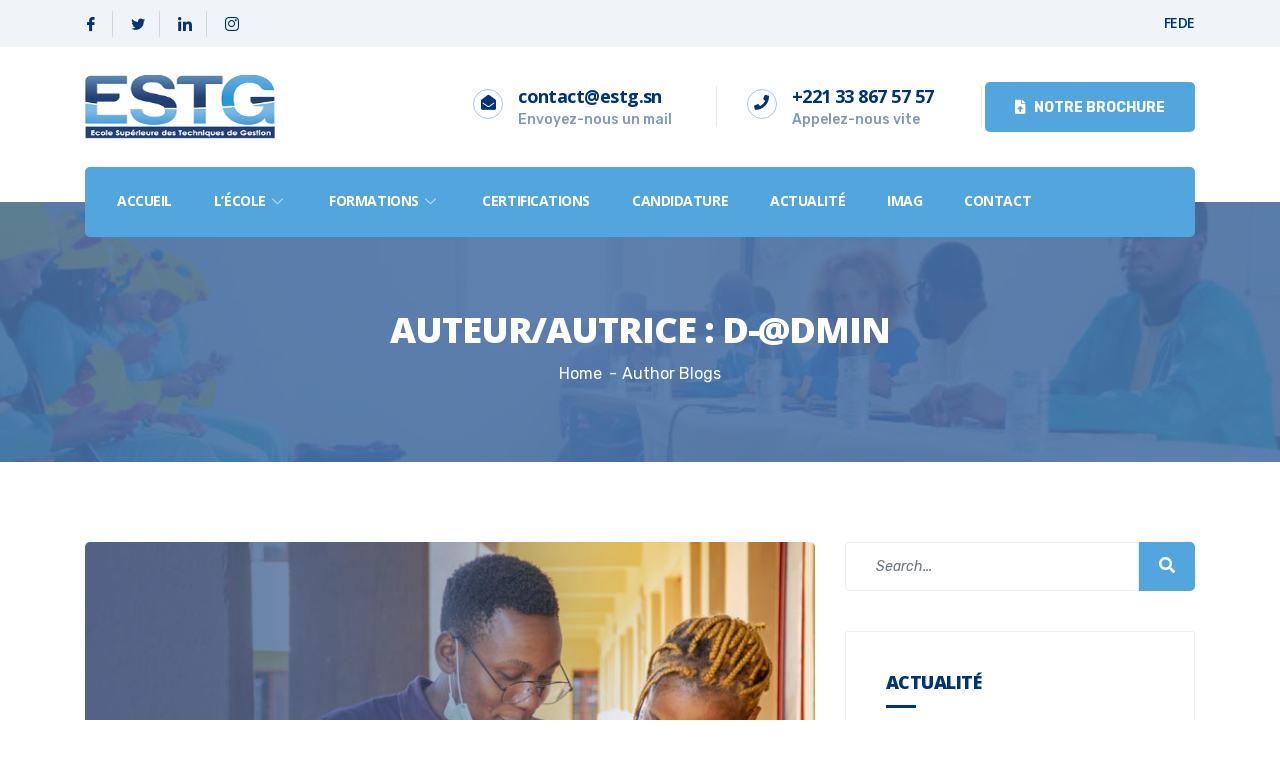

--- FILE ---
content_type: text/html; charset=UTF-8
request_url: https://www.estg.sn/author/d-dmin/
body_size: 14187
content:
<!DOCTYPE html>
<html lang="fr-FR">
<head>
	<meta charset="UTF-8">
	<meta name="viewport" content="width=device-width, initial-scale=1.0"/>
		<title>d-@dmin &#8211; ESTG</title>
<meta name='robots' content='max-image-preview:large' />
<link rel="alternate" type="application/rss+xml" title="ESTG &raquo; Flux" href="https://www.estg.sn/feed/" />
<link rel="alternate" type="application/rss+xml" title="ESTG &raquo; Flux des commentaires" href="https://www.estg.sn/comments/feed/" />
<link rel="alternate" type="application/rss+xml" title="ESTG &raquo; Flux des articles écrits par d-@dmin" href="https://www.estg.sn/author/d-dmin/feed/" />
<script type="text/javascript">
window._wpemojiSettings = {"baseUrl":"https:\/\/s.w.org\/images\/core\/emoji\/14.0.0\/72x72\/","ext":".png","svgUrl":"https:\/\/s.w.org\/images\/core\/emoji\/14.0.0\/svg\/","svgExt":".svg","source":{"concatemoji":"https:\/\/www.estg.sn\/wp-includes\/js\/wp-emoji-release.min.js?ver=6.3.7"}};
/*! This file is auto-generated */
!function(i,n){var o,s,e;function c(e){try{var t={supportTests:e,timestamp:(new Date).valueOf()};sessionStorage.setItem(o,JSON.stringify(t))}catch(e){}}function p(e,t,n){e.clearRect(0,0,e.canvas.width,e.canvas.height),e.fillText(t,0,0);var t=new Uint32Array(e.getImageData(0,0,e.canvas.width,e.canvas.height).data),r=(e.clearRect(0,0,e.canvas.width,e.canvas.height),e.fillText(n,0,0),new Uint32Array(e.getImageData(0,0,e.canvas.width,e.canvas.height).data));return t.every(function(e,t){return e===r[t]})}function u(e,t,n){switch(t){case"flag":return n(e,"\ud83c\udff3\ufe0f\u200d\u26a7\ufe0f","\ud83c\udff3\ufe0f\u200b\u26a7\ufe0f")?!1:!n(e,"\ud83c\uddfa\ud83c\uddf3","\ud83c\uddfa\u200b\ud83c\uddf3")&&!n(e,"\ud83c\udff4\udb40\udc67\udb40\udc62\udb40\udc65\udb40\udc6e\udb40\udc67\udb40\udc7f","\ud83c\udff4\u200b\udb40\udc67\u200b\udb40\udc62\u200b\udb40\udc65\u200b\udb40\udc6e\u200b\udb40\udc67\u200b\udb40\udc7f");case"emoji":return!n(e,"\ud83e\udef1\ud83c\udffb\u200d\ud83e\udef2\ud83c\udfff","\ud83e\udef1\ud83c\udffb\u200b\ud83e\udef2\ud83c\udfff")}return!1}function f(e,t,n){var r="undefined"!=typeof WorkerGlobalScope&&self instanceof WorkerGlobalScope?new OffscreenCanvas(300,150):i.createElement("canvas"),a=r.getContext("2d",{willReadFrequently:!0}),o=(a.textBaseline="top",a.font="600 32px Arial",{});return e.forEach(function(e){o[e]=t(a,e,n)}),o}function t(e){var t=i.createElement("script");t.src=e,t.defer=!0,i.head.appendChild(t)}"undefined"!=typeof Promise&&(o="wpEmojiSettingsSupports",s=["flag","emoji"],n.supports={everything:!0,everythingExceptFlag:!0},e=new Promise(function(e){i.addEventListener("DOMContentLoaded",e,{once:!0})}),new Promise(function(t){var n=function(){try{var e=JSON.parse(sessionStorage.getItem(o));if("object"==typeof e&&"number"==typeof e.timestamp&&(new Date).valueOf()<e.timestamp+604800&&"object"==typeof e.supportTests)return e.supportTests}catch(e){}return null}();if(!n){if("undefined"!=typeof Worker&&"undefined"!=typeof OffscreenCanvas&&"undefined"!=typeof URL&&URL.createObjectURL&&"undefined"!=typeof Blob)try{var e="postMessage("+f.toString()+"("+[JSON.stringify(s),u.toString(),p.toString()].join(",")+"));",r=new Blob([e],{type:"text/javascript"}),a=new Worker(URL.createObjectURL(r),{name:"wpTestEmojiSupports"});return void(a.onmessage=function(e){c(n=e.data),a.terminate(),t(n)})}catch(e){}c(n=f(s,u,p))}t(n)}).then(function(e){for(var t in e)n.supports[t]=e[t],n.supports.everything=n.supports.everything&&n.supports[t],"flag"!==t&&(n.supports.everythingExceptFlag=n.supports.everythingExceptFlag&&n.supports[t]);n.supports.everythingExceptFlag=n.supports.everythingExceptFlag&&!n.supports.flag,n.DOMReady=!1,n.readyCallback=function(){n.DOMReady=!0}}).then(function(){return e}).then(function(){var e;n.supports.everything||(n.readyCallback(),(e=n.source||{}).concatemoji?t(e.concatemoji):e.wpemoji&&e.twemoji&&(t(e.twemoji),t(e.wpemoji)))}))}((window,document),window._wpemojiSettings);
</script>
<style type="text/css">
img.wp-smiley,
img.emoji {
	display: inline !important;
	border: none !important;
	box-shadow: none !important;
	height: 1em !important;
	width: 1em !important;
	margin: 0 0.07em !important;
	vertical-align: -0.1em !important;
	background: none !important;
	padding: 0 !important;
}
</style>
	<link rel='stylesheet' id='elementor-frontend-legacy-css' href='https://www.estg.sn/wp-content/plugins/elementor/assets/css/frontend-legacy.min.css?ver=3.5.3' type='text/css' media='all' />
<link rel='stylesheet' id='elementor-frontend-css' href='https://www.estg.sn/wp-content/plugins/elementor/assets/css/frontend.min.css?ver=3.5.3' type='text/css' media='all' />
<link rel='stylesheet' id='elementor-post-26-css' href='https://www.estg.sn/wp-content/uploads/elementor/css/post-26.css?ver=1720886704' type='text/css' media='all' />
<link rel='stylesheet' id='elementor-post-176-css' href='https://www.estg.sn/wp-content/uploads/elementor/css/post-176.css?ver=1761969444' type='text/css' media='all' />
<link rel='stylesheet' id='wp-block-library-css' href='https://www.estg.sn/wp-includes/css/dist/block-library/style.min.css?ver=6.3.7' type='text/css' media='all' />
<style id='classic-theme-styles-inline-css' type='text/css'>
/*! This file is auto-generated */
.wp-block-button__link{color:#fff;background-color:#32373c;border-radius:9999px;box-shadow:none;text-decoration:none;padding:calc(.667em + 2px) calc(1.333em + 2px);font-size:1.125em}.wp-block-file__button{background:#32373c;color:#fff;text-decoration:none}
</style>
<style id='global-styles-inline-css' type='text/css'>
body{--wp--preset--color--black: #000000;--wp--preset--color--cyan-bluish-gray: #abb8c3;--wp--preset--color--white: #ffffff;--wp--preset--color--pale-pink: #f78da7;--wp--preset--color--vivid-red: #cf2e2e;--wp--preset--color--luminous-vivid-orange: #ff6900;--wp--preset--color--luminous-vivid-amber: #fcb900;--wp--preset--color--light-green-cyan: #7bdcb5;--wp--preset--color--vivid-green-cyan: #00d084;--wp--preset--color--pale-cyan-blue: #8ed1fc;--wp--preset--color--vivid-cyan-blue: #0693e3;--wp--preset--color--vivid-purple: #9b51e0;--wp--preset--gradient--vivid-cyan-blue-to-vivid-purple: linear-gradient(135deg,rgba(6,147,227,1) 0%,rgb(155,81,224) 100%);--wp--preset--gradient--light-green-cyan-to-vivid-green-cyan: linear-gradient(135deg,rgb(122,220,180) 0%,rgb(0,208,130) 100%);--wp--preset--gradient--luminous-vivid-amber-to-luminous-vivid-orange: linear-gradient(135deg,rgba(252,185,0,1) 0%,rgba(255,105,0,1) 100%);--wp--preset--gradient--luminous-vivid-orange-to-vivid-red: linear-gradient(135deg,rgba(255,105,0,1) 0%,rgb(207,46,46) 100%);--wp--preset--gradient--very-light-gray-to-cyan-bluish-gray: linear-gradient(135deg,rgb(238,238,238) 0%,rgb(169,184,195) 100%);--wp--preset--gradient--cool-to-warm-spectrum: linear-gradient(135deg,rgb(74,234,220) 0%,rgb(151,120,209) 20%,rgb(207,42,186) 40%,rgb(238,44,130) 60%,rgb(251,105,98) 80%,rgb(254,248,76) 100%);--wp--preset--gradient--blush-light-purple: linear-gradient(135deg,rgb(255,206,236) 0%,rgb(152,150,240) 100%);--wp--preset--gradient--blush-bordeaux: linear-gradient(135deg,rgb(254,205,165) 0%,rgb(254,45,45) 50%,rgb(107,0,62) 100%);--wp--preset--gradient--luminous-dusk: linear-gradient(135deg,rgb(255,203,112) 0%,rgb(199,81,192) 50%,rgb(65,88,208) 100%);--wp--preset--gradient--pale-ocean: linear-gradient(135deg,rgb(255,245,203) 0%,rgb(182,227,212) 50%,rgb(51,167,181) 100%);--wp--preset--gradient--electric-grass: linear-gradient(135deg,rgb(202,248,128) 0%,rgb(113,206,126) 100%);--wp--preset--gradient--midnight: linear-gradient(135deg,rgb(2,3,129) 0%,rgb(40,116,252) 100%);--wp--preset--font-size--small: 13px;--wp--preset--font-size--medium: 20px;--wp--preset--font-size--large: 36px;--wp--preset--font-size--x-large: 42px;--wp--preset--spacing--20: 0.44rem;--wp--preset--spacing--30: 0.67rem;--wp--preset--spacing--40: 1rem;--wp--preset--spacing--50: 1.5rem;--wp--preset--spacing--60: 2.25rem;--wp--preset--spacing--70: 3.38rem;--wp--preset--spacing--80: 5.06rem;--wp--preset--shadow--natural: 6px 6px 9px rgba(0, 0, 0, 0.2);--wp--preset--shadow--deep: 12px 12px 50px rgba(0, 0, 0, 0.4);--wp--preset--shadow--sharp: 6px 6px 0px rgba(0, 0, 0, 0.2);--wp--preset--shadow--outlined: 6px 6px 0px -3px rgba(255, 255, 255, 1), 6px 6px rgba(0, 0, 0, 1);--wp--preset--shadow--crisp: 6px 6px 0px rgba(0, 0, 0, 1);}:where(.is-layout-flex){gap: 0.5em;}:where(.is-layout-grid){gap: 0.5em;}body .is-layout-flow > .alignleft{float: left;margin-inline-start: 0;margin-inline-end: 2em;}body .is-layout-flow > .alignright{float: right;margin-inline-start: 2em;margin-inline-end: 0;}body .is-layout-flow > .aligncenter{margin-left: auto !important;margin-right: auto !important;}body .is-layout-constrained > .alignleft{float: left;margin-inline-start: 0;margin-inline-end: 2em;}body .is-layout-constrained > .alignright{float: right;margin-inline-start: 2em;margin-inline-end: 0;}body .is-layout-constrained > .aligncenter{margin-left: auto !important;margin-right: auto !important;}body .is-layout-constrained > :where(:not(.alignleft):not(.alignright):not(.alignfull)){max-width: var(--wp--style--global--content-size);margin-left: auto !important;margin-right: auto !important;}body .is-layout-constrained > .alignwide{max-width: var(--wp--style--global--wide-size);}body .is-layout-flex{display: flex;}body .is-layout-flex{flex-wrap: wrap;align-items: center;}body .is-layout-flex > *{margin: 0;}body .is-layout-grid{display: grid;}body .is-layout-grid > *{margin: 0;}:where(.wp-block-columns.is-layout-flex){gap: 2em;}:where(.wp-block-columns.is-layout-grid){gap: 2em;}:where(.wp-block-post-template.is-layout-flex){gap: 1.25em;}:where(.wp-block-post-template.is-layout-grid){gap: 1.25em;}.has-black-color{color: var(--wp--preset--color--black) !important;}.has-cyan-bluish-gray-color{color: var(--wp--preset--color--cyan-bluish-gray) !important;}.has-white-color{color: var(--wp--preset--color--white) !important;}.has-pale-pink-color{color: var(--wp--preset--color--pale-pink) !important;}.has-vivid-red-color{color: var(--wp--preset--color--vivid-red) !important;}.has-luminous-vivid-orange-color{color: var(--wp--preset--color--luminous-vivid-orange) !important;}.has-luminous-vivid-amber-color{color: var(--wp--preset--color--luminous-vivid-amber) !important;}.has-light-green-cyan-color{color: var(--wp--preset--color--light-green-cyan) !important;}.has-vivid-green-cyan-color{color: var(--wp--preset--color--vivid-green-cyan) !important;}.has-pale-cyan-blue-color{color: var(--wp--preset--color--pale-cyan-blue) !important;}.has-vivid-cyan-blue-color{color: var(--wp--preset--color--vivid-cyan-blue) !important;}.has-vivid-purple-color{color: var(--wp--preset--color--vivid-purple) !important;}.has-black-background-color{background-color: var(--wp--preset--color--black) !important;}.has-cyan-bluish-gray-background-color{background-color: var(--wp--preset--color--cyan-bluish-gray) !important;}.has-white-background-color{background-color: var(--wp--preset--color--white) !important;}.has-pale-pink-background-color{background-color: var(--wp--preset--color--pale-pink) !important;}.has-vivid-red-background-color{background-color: var(--wp--preset--color--vivid-red) !important;}.has-luminous-vivid-orange-background-color{background-color: var(--wp--preset--color--luminous-vivid-orange) !important;}.has-luminous-vivid-amber-background-color{background-color: var(--wp--preset--color--luminous-vivid-amber) !important;}.has-light-green-cyan-background-color{background-color: var(--wp--preset--color--light-green-cyan) !important;}.has-vivid-green-cyan-background-color{background-color: var(--wp--preset--color--vivid-green-cyan) !important;}.has-pale-cyan-blue-background-color{background-color: var(--wp--preset--color--pale-cyan-blue) !important;}.has-vivid-cyan-blue-background-color{background-color: var(--wp--preset--color--vivid-cyan-blue) !important;}.has-vivid-purple-background-color{background-color: var(--wp--preset--color--vivid-purple) !important;}.has-black-border-color{border-color: var(--wp--preset--color--black) !important;}.has-cyan-bluish-gray-border-color{border-color: var(--wp--preset--color--cyan-bluish-gray) !important;}.has-white-border-color{border-color: var(--wp--preset--color--white) !important;}.has-pale-pink-border-color{border-color: var(--wp--preset--color--pale-pink) !important;}.has-vivid-red-border-color{border-color: var(--wp--preset--color--vivid-red) !important;}.has-luminous-vivid-orange-border-color{border-color: var(--wp--preset--color--luminous-vivid-orange) !important;}.has-luminous-vivid-amber-border-color{border-color: var(--wp--preset--color--luminous-vivid-amber) !important;}.has-light-green-cyan-border-color{border-color: var(--wp--preset--color--light-green-cyan) !important;}.has-vivid-green-cyan-border-color{border-color: var(--wp--preset--color--vivid-green-cyan) !important;}.has-pale-cyan-blue-border-color{border-color: var(--wp--preset--color--pale-cyan-blue) !important;}.has-vivid-cyan-blue-border-color{border-color: var(--wp--preset--color--vivid-cyan-blue) !important;}.has-vivid-purple-border-color{border-color: var(--wp--preset--color--vivid-purple) !important;}.has-vivid-cyan-blue-to-vivid-purple-gradient-background{background: var(--wp--preset--gradient--vivid-cyan-blue-to-vivid-purple) !important;}.has-light-green-cyan-to-vivid-green-cyan-gradient-background{background: var(--wp--preset--gradient--light-green-cyan-to-vivid-green-cyan) !important;}.has-luminous-vivid-amber-to-luminous-vivid-orange-gradient-background{background: var(--wp--preset--gradient--luminous-vivid-amber-to-luminous-vivid-orange) !important;}.has-luminous-vivid-orange-to-vivid-red-gradient-background{background: var(--wp--preset--gradient--luminous-vivid-orange-to-vivid-red) !important;}.has-very-light-gray-to-cyan-bluish-gray-gradient-background{background: var(--wp--preset--gradient--very-light-gray-to-cyan-bluish-gray) !important;}.has-cool-to-warm-spectrum-gradient-background{background: var(--wp--preset--gradient--cool-to-warm-spectrum) !important;}.has-blush-light-purple-gradient-background{background: var(--wp--preset--gradient--blush-light-purple) !important;}.has-blush-bordeaux-gradient-background{background: var(--wp--preset--gradient--blush-bordeaux) !important;}.has-luminous-dusk-gradient-background{background: var(--wp--preset--gradient--luminous-dusk) !important;}.has-pale-ocean-gradient-background{background: var(--wp--preset--gradient--pale-ocean) !important;}.has-electric-grass-gradient-background{background: var(--wp--preset--gradient--electric-grass) !important;}.has-midnight-gradient-background{background: var(--wp--preset--gradient--midnight) !important;}.has-small-font-size{font-size: var(--wp--preset--font-size--small) !important;}.has-medium-font-size{font-size: var(--wp--preset--font-size--medium) !important;}.has-large-font-size{font-size: var(--wp--preset--font-size--large) !important;}.has-x-large-font-size{font-size: var(--wp--preset--font-size--x-large) !important;}
.wp-block-navigation a:where(:not(.wp-element-button)){color: inherit;}
:where(.wp-block-post-template.is-layout-flex){gap: 1.25em;}:where(.wp-block-post-template.is-layout-grid){gap: 1.25em;}
:where(.wp-block-columns.is-layout-flex){gap: 2em;}:where(.wp-block-columns.is-layout-grid){gap: 2em;}
.wp-block-pullquote{font-size: 1.5em;line-height: 1.6;}
</style>
<link rel='stylesheet' id='fontawesome-css' href='https://www.estg.sn/wp-content/plugins/subscribe-to-download/fontawesome/css/all.min.css?ver=1.2.9' type='text/css' media='all' />
<link rel='stylesheet' id='std-frontend-style-css' href='https://www.estg.sn/wp-content/plugins/subscribe-to-download/css/std-frontend.css?ver=1.2.9' type='text/css' media='all' />
<link rel='stylesheet' id='elementor-icons-ekiticons-css' href='https://www.estg.sn/wp-content/plugins/elementskit-lite/modules/elementskit-icon-pack/assets/css/ekiticons.css?ver=2.5.2' type='text/css' media='all' />
<link rel='stylesheet' id='bootstrap-min-css' href='https://www.estg.sn/wp-content/themes/instive/assets/css/bootstrap.min.css?ver=1.1.9' type='text/css' media='all' />
<link rel='stylesheet' id='font-awesome-css' href='https://www.estg.sn/wp-content/plugins/elementor/assets/lib/font-awesome/css/font-awesome.min.css?ver=4.7.0' type='text/css' media='all' />
<link rel='stylesheet' id='icon-font-css' href='https://www.estg.sn/wp-content/themes/instive/assets/css/icon-font.css?ver=1.1.9' type='text/css' media='all' />
<link rel='stylesheet' id='owl-carousel-min-css' href='https://www.estg.sn/wp-content/themes/instive/assets/css/owl.carousel.min.css?ver=1.1.9' type='text/css' media='all' />
<link rel='stylesheet' id='overlay-scrollbars-min-css' href='https://www.estg.sn/wp-content/themes/instive/assets/css/OverlayScrollbars.min.css?ver=1.1.9' type='text/css' media='all' />
<link rel='stylesheet' id='owl-theme-default-min-css' href='https://www.estg.sn/wp-content/themes/instive/assets/css/owl.theme.default.min.css?ver=1.1.9' type='text/css' media='all' />
<link rel='stylesheet' id='magnific-popup-css' href='https://www.estg.sn/wp-content/themes/instive/assets/css/magnific-popup.css?ver=1.1.9' type='text/css' media='all' />
<link rel='stylesheet' id='instive-woocommerce-css' href='https://www.estg.sn/wp-content/themes/instive/assets/css/woocommerce.css?ver=1.1.9' type='text/css' media='all' />
<link rel='stylesheet' id='instive-blog-css' href='https://www.estg.sn/wp-content/themes/instive/assets/css/blog.css?ver=1.1.9' type='text/css' media='all' />
<link rel='stylesheet' id='instive-gutenberg-custom-css' href='https://www.estg.sn/wp-content/themes/instive/assets/css/gutenberg-custom.css?ver=1.1.9' type='text/css' media='all' />
<link rel='stylesheet' id='instive-master-css' href='https://www.estg.sn/wp-content/themes/instive/assets/css/master.css?ver=1.1.9' type='text/css' media='all' />
<style id='instive-master-inline-css' type='text/css'>

        body{ font-family:"Rubik";font-size:16px;font-weight:500; }

        body,
        .sidebar ul li a,
        body.blog, body.single-post, body.page, body.search.search-results{
            color: #5a5a5a;
        }

        h1{
            font-family:"Open Sans";font-size:36px;font-weight:800;
        }
        h2,
        .post .entry-header .entry-title,
        article.page .entry-header .entry-title {
            font-family:"Open Sans";font-style:normal;font-size:30px;font-weight:800;
        }
        h3{ 
            font-family:"Open Sans";font-size:24px;font-weight:800; 
        }

        h4{ 
            font-family:"Open Sans";font-size:20px;font-weight:800;
        }

        .banner-bg::after,
        .banner-area::after{
            background-color: rgba(76,116,168,0.8);
        }

       

        a, .post-meta span i, .entry-header .entry-title a:hover, .sidebar ul li a:hover{
            color: #53a5dd;
            transition: all ease 500ms;
        }
        .header ul.navbar-nav > li > a:hover,
         .header ul.navbar-nav > li > a.active,
         .header ul.navbar-nav > li > a:focus,
         .post .entry-header .post-meta span i, 
         article.page .entry-header .post-meta span i,
         .post .entry-header .post-meta span a:hover, article.page .entry-header .post-meta span a:hover,
         .post .entry-header .entry-title a:hover,
          article.page .entry-header .entry-title a:hover,
         .sidebar .widget .widget-title a:hover,
         h1, h2, h3, h4, h5, h6,
         .sidebar .widget .entry-title a:hover,
         .sidebar .ts-social-list li a,
         .wp-block-quote:before,
         a.btn-link,
         .testimoial-wrap .testimonial-content .testimonial-meta .ts-title,
         .testimoial-wrap .testimonial-content p:before,
         .post-navigation span:hover, .post-navigation h3:hover,
         .related-post-area .ts-title a:hover,
         a.btn-link:hover,
         .woocommerce ul.products li.product .woocommerce-loop-product__title:hover,
        .banner-area .breadcrumb i,
        .post-details .entry-header .post-meta span i,
        .banner-area .banner-title span,
        .woocommerce-message::before,
        .woocommerce-info::before {
            color: #53a5dd;
        }

         .entry-header .entry-title a,
      
         .post .entry-header .entry-title a, article.page .entry-header .entry-title a,
         .sidebar .widget .widget-title a,
         h1, h2, h3, h4, h5, h6,
         .sidebar .widget .entry-title a,
         .related-post-area .ts-title a,
         .sidebar ul li a.url, .sidebar ul li a.rsswidget{
            color: #003478;
            
        }
        
        .sidebar .widget.widget_search .instive-serach .input-group-btn,
        .btn,
        .testimoial-wrap .testimonial-content h3.ts-title,
        .ts-service-slider .ts-feature-box .btn.quote-btn,
        .sidebar .ts-social-list li a:hover,
        #preloader,
        .woocommerce ul.products li.product .button,.woocommerce ul.products li.product .added_to_cart,
        .woocommerce nav.woocommerce-pagination ul li a:focus, .woocommerce nav.woocommerce-pagination ul li a:hover, .woocommerce nav.woocommerce-pagination ul li span.current,
        .woocommerce #respond input#submit.alt, .woocommerce a.button.alt, .woocommerce button.button.alt, .woocommerce input.button.alt,.sponsor-web-link a:hover i, .woocommerce .widget_price_filter .ui-slider .ui-slider-range,
        .woocommerce span.onsale,
        .navbar-light .navbar-toggler,
        .ts-contact-form .form-group .btn-submit:hover,
        .woocommerce table.cart td.actions button.button,
        .woocommerce a.button, .woocommerce button.button.alt,
        .faq .elementor-accordion .elementor-accordion-item .elementor-tab-title.elementor-active .elementor-accordion-icon,
        .woocommerce ul.products li.product .added_to_cart:hover, .woocommerce #respond input#submit.alt:hover, .woocommerce a.button.alt:hover, .woocommerce button.button.alt:hover, .woocommerce input.button.alt:hover,.woocommerce .widget_price_filter .ui-slider .ui-slider-handle,
        .project-wrapper .project-carousel .project-content .instive-btn {
            background-color: #53a5dd; 
        }
        .btn:hover
        {
            background-color:  #395b8a;
            border-color:  #395b8a;
        }
        .dot-style2 .owl-dots .owl-dot.active span,
        .testimoial-wrap .testimonial-content .testimonial-author-img,
        .owl-carousel .owl-dots .owl-dot.active span,
        .woocommerce div.product .woocommerce-tabs ul.tabs li.active,
        .woocommerce-message,
        .woocommerce-info{
            border-color: #53a5dd; 
        }
        
      body{
         background-color: #fff;
      }
     
  
      .copy-right {
         background: #29497a;
      }
      .copy-right .copyright-text{
         color: #fff;
      }
      
</style>
<link rel='stylesheet' id='ekit-widget-styles-css' href='https://www.estg.sn/wp-content/plugins/elementskit-lite/widgets/init/assets/css/widget-styles.css?ver=2.5.2' type='text/css' media='all' />
<link rel='stylesheet' id='ekit-responsive-css' href='https://www.estg.sn/wp-content/plugins/elementskit-lite/widgets/init/assets/css/responsive.css?ver=2.5.2' type='text/css' media='all' />
<link rel='stylesheet' id='google-fonts-1-css' href='https://fonts.googleapis.com/css?family=Open+Sans%3A100%2C100italic%2C200%2C200italic%2C300%2C300italic%2C400%2C400italic%2C500%2C500italic%2C600%2C600italic%2C700%2C700italic%2C800%2C800italic%2C900%2C900italic%7CRubik%3A100%2C100italic%2C200%2C200italic%2C300%2C300italic%2C400%2C400italic%2C500%2C500italic%2C600%2C600italic%2C700%2C700italic%2C800%2C800italic%2C900%2C900italic&#038;display=auto&#038;ver=6.3.7' type='text/css' media='all' />
<link rel='stylesheet' id='elementor-icons-shared-0-css' href='https://www.estg.sn/wp-content/plugins/elementor/assets/lib/font-awesome/css/fontawesome.min.css?ver=5.15.3' type='text/css' media='all' />
<link rel='stylesheet' id='elementor-icons-fa-solid-css' href='https://www.estg.sn/wp-content/plugins/elementor/assets/lib/font-awesome/css/solid.min.css?ver=5.15.3' type='text/css' media='all' />
<link rel='stylesheet' id='elementor-icons-fa-regular-css' href='https://www.estg.sn/wp-content/plugins/elementor/assets/lib/font-awesome/css/regular.min.css?ver=5.15.3' type='text/css' media='all' />
<script type='text/javascript' src='https://www.estg.sn/wp-includes/js/jquery/jquery.min.js?ver=3.7.0' id='jquery-core-js'></script>
<script type='text/javascript' src='https://www.estg.sn/wp-includes/js/jquery/jquery-migrate.min.js?ver=3.4.1' id='jquery-migrate-js'></script>
<script type='text/javascript' id='std-frontend-script-js-extra'>
/* <![CDATA[ */
var std_frontend_obj = {"ajax_url":"https:\/\/www.estg.sn\/wp-admin\/admin-ajax.php","ajax_nonce":"6a2f038a1b"};
/* ]]> */
</script>
<script type='text/javascript' src='https://www.estg.sn/wp-content/plugins/subscribe-to-download/js/std-frontend.js?ver=1.2.9' id='std-frontend-script-js'></script>
<link rel="https://api.w.org/" href="https://www.estg.sn/wp-json/" /><link rel="alternate" type="application/json" href="https://www.estg.sn/wp-json/wp/v2/users/1" /><link rel="EditURI" type="application/rsd+xml" title="RSD" href="https://www.estg.sn/xmlrpc.php?rsd" />
<meta name="generator" content="WordPress 6.3.7" />
<link rel="icon" href="https://www.estg.sn/wp-content/uploads/2022/02/favicon.ico" sizes="32x32" />
<link rel="icon" href="https://www.estg.sn/wp-content/uploads/2022/02/favicon.ico" sizes="192x192" />
<link rel="apple-touch-icon" href="https://www.estg.sn/wp-content/uploads/2022/02/favicon.ico" />
<meta name="msapplication-TileImage" content="https://www.estg.sn/wp-content/uploads/2022/02/favicon.ico" />
		<style type="text/css" id="wp-custom-css">
			.ekit-testimonial .elementkit-commentor-details{
	display: block;
}
.ekit-wid-con .ekit-sidebar-widget {
    max-width: 560px !important;
}

.elementor-26 .elementor-element.elementor-element-5116ce0:not(.elementor-motion-effects-element-type-background), .elementor-26 .elementor-element.elementor-element-5116ce0 > .elementor-motion-effects-container > .elementor-motion-effects-layer {
  background-color: #53a5dd;
}

.ts-search-box .instive-serach {
  background: #2e4f80;
  height: 70px;
  padding: 17px 20px 17px 35px;
}


.elementor-7627 .elementor-element.elementor-element-d273ca4 > .elementor-element-populated > .elementor-widget-wrap {
	padding : 0 !important;
}

.elementor-26 .elementor-element.elementor-element-032e77b .elementskit-navbar-nav > li > a {
	font-size : 14px !important;
}

.elementor-26 .elementor-element.elementor-element-5116ce0 {
	padding : 0 10px 0 10px !important
}

.elementskit-navbar-nav-default .elementskit-navbar-nav{
	width : 100% !important;
}		</style>
		</head>
<body class="archive author author-d-dmin author-1 sidebar-active elementor-default elementor-kit-4327">
<div class="ekit-template-content-markup ekit-template-content-header ekit-template-content-theme-support">
		<div data-elementor-type="wp-post" data-elementor-id="26" class="elementor elementor-26" data-elementor-settings="[]">
						<div class="elementor-inner">
							<div class="elementor-section-wrap">
							<section class="elementor-section elementor-top-section elementor-element elementor-element-121aa97 ts-topbar topbar-bg elementor-section-boxed elementor-section-height-default elementor-section-height-default" data-id="121aa97" data-element_type="section">
						<div class="elementor-container elementor-column-gap-default">
							<div class="elementor-row">
					<div class="elementor-column elementor-col-33 elementor-top-column elementor-element elementor-element-08a4ead" data-id="08a4ead" data-element_type="column">
			<div class="elementor-column-wrap elementor-element-populated">
							<div class="elementor-widget-wrap">
						<div class="elementor-element elementor-element-3fb9687 elementor-widget elementor-widget-elementskit-social-media" data-id="3fb9687" data-element_type="widget" data-widget_type="elementskit-social-media.default">
				<div class="elementor-widget-container">
			<div class="ekit-wid-con" >			 <ul class="ekit_social_media">
														<li class="elementor-repeater-item-0099aa1">
					    <a
						href="https://www.facebook.com/estg.ecoledegestion/" target="_blank" class="facebook" >
														
							<i aria-hidden="true" class="fasicon icon-facebook"></i>									
                                                                                                            </a>
                    </li>
                    														<li class="elementor-repeater-item-f6eb7ef">
					    <a
						href="https://twitter.com/" target="_blank" class="twitter" >
														
							<i aria-hidden="true" class="fasicon icon-twitter"></i>									
                                                                                                            </a>
                    </li>
                    														<li class="elementor-repeater-item-95105d3">
					    <a
						href="https://facebook.com" class="linkedin" >
														
							<i aria-hidden="true" class="fasicon icon-linkedin"></i>									
                                                                                                            </a>
                    </li>
                    														<li class="elementor-repeater-item-ca58922">
					    <a
						href="https://facebook.com" class="1" >
														
							<i aria-hidden="true" class="fasicon icon-instagram-1"></i>									
                                                                                                            </a>
                    </li>
                    							</ul>
		</div>		</div>
				</div>
						</div>
					</div>
		</div>
				<div class="elementor-column elementor-col-66 elementor-top-column elementor-element elementor-element-a4032c0" data-id="a4032c0" data-element_type="column">
			<div class="elementor-column-wrap elementor-element-populated">
							<div class="elementor-widget-wrap">
						<div class="elementor-element elementor-element-f265490 elementor-icon-list--layout-inline elementor-align-right elementor-mobile-align-center elementor-list-item-link-full_width elementor-widget elementor-widget-icon-list" data-id="f265490" data-element_type="widget" data-widget_type="icon-list.default">
				<div class="elementor-widget-container">
					<ul class="elementor-icon-list-items elementor-inline-items">
							<li class="elementor-icon-list-item elementor-inline-item">
											<a href="https://fede.education/" target="_blank">

											<span class="elementor-icon-list-text">FEDE</span>
											</a>
									</li>
						</ul>
				</div>
				</div>
						</div>
					</div>
		</div>
								</div>
					</div>
		</section>
				<section class="elementor-section elementor-top-section elementor-element elementor-element-84fde99 elementor-section-content-middle header-top-info elementor-section-boxed elementor-section-height-default elementor-section-height-default" data-id="84fde99" data-element_type="section">
						<div class="elementor-container elementor-column-gap-default">
							<div class="elementor-row">
					<div class="elementor-column elementor-col-25 elementor-top-column elementor-element elementor-element-9742e77" data-id="9742e77" data-element_type="column">
			<div class="elementor-column-wrap elementor-element-populated">
							<div class="elementor-widget-wrap">
						<div class="elementor-element elementor-element-f2f60b1 elementor-widget elementor-widget-instive-logo" data-id="f2f60b1" data-element_type="widget" data-widget_type="instive-logo.default">
				<div class="elementor-widget-container">
			    <div class="instive-widget-logo">
        <a href="https://www.estg.sn/">
            <img src="//estg.sn/wp-content/uploads/2022/01/logo-ESTG.png" alt="ESTG">
        </a>
    </div>

    		</div>
				</div>
						</div>
					</div>
		</div>
				<div class="elementor-column elementor-col-25 elementor-top-column elementor-element elementor-element-ddeb951" data-id="ddeb951" data-element_type="column">
			<div class="elementor-column-wrap elementor-element-populated">
							<div class="elementor-widget-wrap">
						<div class="elementor-element elementor-element-f48a41b header-icon-box ekit-equal-height-disable elementor-widget elementor-widget-elementskit-icon-box" data-id="f48a41b" data-element_type="widget" data-widget_type="elementskit-icon-box.default">
				<div class="elementor-widget-container">
			<div class="ekit-wid-con" >        <!-- link opening -->
                <!-- end link opening -->

        <div class="elementskit-infobox text-left text-left icon-lef-right-aligin elementor-animation- media  ">
                    <div class="elementskit-box-header elementor-animation-">
                <div class="elementskit-info-box-icon  text-center">
                    <i aria-hidden="true" class="elementkit-infobox-icon fas fa-envelope-open"></i>
                </div>
          </div>
                        <div class="box-body">
                            <h3 class="elementskit-info-box-title">
                    contact@estg.sn                </h3>
                                    <p>Envoyez-nous un mail </p>
                                </div>
        
        
                </div>
        </div>		</div>
				</div>
						</div>
					</div>
		</div>
				<div class="elementor-column elementor-col-25 elementor-top-column elementor-element elementor-element-e0c929a" data-id="e0c929a" data-element_type="column">
			<div class="elementor-column-wrap elementor-element-populated">
							<div class="elementor-widget-wrap">
						<div class="elementor-element elementor-element-67eb265 header-icon-box ekit-equal-height-disable elementor-widget elementor-widget-elementskit-icon-box" data-id="67eb265" data-element_type="widget" data-widget_type="elementskit-icon-box.default">
				<div class="elementor-widget-container">
			<div class="ekit-wid-con" >        <!-- link opening -->
                <!-- end link opening -->

        <div class="elementskit-infobox text-left text-left icon-lef-right-aligin elementor-animation- media  ">
                    <div class="elementskit-box-header elementor-animation-">
                <div class="elementskit-info-box-icon  text-center">
                    <i aria-hidden="true" class="elementkit-infobox-icon fas fa-phone"></i>
                </div>
          </div>
                        <div class="box-body">
                            <h3 class="elementskit-info-box-title">
                    +221 33 867 57 57                </h3>
                                    <p>Appelez-nous vite </p>
                                </div>
        
        
                </div>
        </div>		</div>
				</div>
						</div>
					</div>
		</div>
				<div class="elementor-column elementor-col-25 elementor-top-column elementor-element elementor-element-0b040db" data-id="0b040db" data-element_type="column">
			<div class="elementor-column-wrap elementor-element-populated">
							<div class="elementor-widget-wrap">
						<div class="elementor-element elementor-element-4233767 elementor-widget elementor-widget-instive-popup" data-id="4233767" data-element_type="widget" data-widget_type="instive-popup.default">
				<div class="elementor-widget-container">
			
        <div class="instive-popup-btn">
            <a href="#popup4233767" class="instive-popup btn btn-primary" data-effect="instivebounceInDown">
                <i aria-hidden="true" class="fas fa-file-upload"></i>                Notre brochure            </a>
        </div>
        <div id="popup4233767" class="container mfp-hide instive-shortcode-popup instive_animated instivebounceInDown">
            <div class="instive-popup-wrap">
                    <div class="std-form-wrap std-template-6 std-plaquetteestg">
    <form method="post" action="" class="std-subscription-form" data-form-alias="plaquetteestg">

        
<div class="std-form-content-wrap">
    <div class="std-icon-holder">
                <img src="https://www.estg.sn/wp-content/plugins/subscribe-to-download/images/template-6-icon.png"/>
    </div>

            <h2 class="std-heading-text">Plaquette ESTG</h2>
                    <p class="std-heading-text std-heading-paragraph">Pour tout savoir sur les filières d'ESTG  merci d’indiquer votre numéro de téléphone ainsi que votre e-mail(valide) afin de recevoir automatiquement le lien de téléchargement par mail</p>
            <div class="both-fields-wrap">
                    <div class="std-field-wrap name-field">
                <label for="std_name" class="sr-only std-hidden-item">Numéro téléphone</label>
                <input type="text" name="std_name" class="std-name std-rounded" placeholder="Numéro téléphone"/>
            </div>
                    <!--Email Field-->
        <div class="std-field-wrap">
            <label for="std_email" class="sr-only std-hidden-item">E-mail</label>
            <input type="email" name="std_email" class="std-email std-rounded" placeholder="E-mail"/>
        </div>
        <!-- Email Field-->
    </div>
            <!-- Subscribe Button-->
    <div class="std-field-wrap">
        <input type="submit" name="std_form_submit" class="std-form-submit std-rounded" value="ENVOYER ET TELECHARGER"/>

    </div>
        <div class="std-form-message"></div>

    <span class="std-form-loader-wraper">
        <div class="std-form-loader std-form-loader-1">Loading...</div>
    </span>
</div>


    </form>
</div>            </div>
        </div>

		</div>
				</div>
						</div>
					</div>
		</div>
								</div>
					</div>
		</section>
				<section class="elementor-section elementor-top-section elementor-element elementor-element-010ec24 main-nav elementor-section-boxed elementor-section-height-default elementor-section-height-default" data-id="010ec24" data-element_type="section">
						<div class="elementor-container elementor-column-gap-default">
							<div class="elementor-row">
					<div class="elementor-column elementor-col-100 elementor-top-column elementor-element elementor-element-52c606e" data-id="52c606e" data-element_type="column" data-settings="{&quot;background_background&quot;:&quot;classic&quot;}">
			<div class="elementor-column-wrap elementor-element-populated">
							<div class="elementor-widget-wrap">
						<section class="elementor-section elementor-inner-section elementor-element elementor-element-5116ce0 elementor-section-boxed elementor-section-height-default elementor-section-height-default" data-id="5116ce0" data-element_type="section" data-settings="{&quot;background_background&quot;:&quot;classic&quot;,&quot;ekit_sticky_on&quot;:[&quot;desktop&quot;],&quot;ekit_sticky&quot;:&quot;top&quot;,&quot;ekit_sticky_offset&quot;:{&quot;unit&quot;:&quot;px&quot;,&quot;size&quot;:0,&quot;sizes&quot;:[]},&quot;ekit_sticky_effect_offset&quot;:{&quot;unit&quot;:&quot;px&quot;,&quot;size&quot;:0,&quot;sizes&quot;:[]}}">
						<div class="elementor-container elementor-column-gap-default">
							<div class="elementor-row">
					<div class="elementor-column elementor-col-100 elementor-inner-column elementor-element elementor-element-430c3a2" data-id="430c3a2" data-element_type="column">
			<div class="elementor-column-wrap elementor-element-populated">
							<div class="elementor-widget-wrap">
						<div class="elementor-element elementor-element-032e77b elementor-widget elementor-widget-ekit-nav-menu" data-id="032e77b" data-element_type="widget" data-widget_type="ekit-nav-menu.default">
				<div class="elementor-widget-container">
			<div class="ekit-wid-con ekit_menu_responsive_tablet" data-hamburger-icon="" data-hamburger-icon-type="icon" data-responsive-breakpoint="1024">            <button class="elementskit-menu-hamburger elementskit-menu-toggler">
                                    <span class="elementskit-menu-hamburger-icon"></span><span class="elementskit-menu-hamburger-icon"></span><span class="elementskit-menu-hamburger-icon"></span>
                            </button>
            <div id="ekit-megamenu-main-menu" class="elementskit-menu-container elementskit-menu-offcanvas-elements elementskit-navbar-nav-default elementskit_line_arrow ekit-nav-menu-one-page-no ekit-nav-dropdown-hover"><ul id="menu-main-menu" class="elementskit-navbar-nav elementskit-menu-po-left submenu-click-on-icon"><li id="menu-item-6777" class="menu-item menu-item-type-post_type menu-item-object-page menu-item-home menu-item-6777 nav-item elementskit-mobile-builder-content" data-vertical-menu=750px><a href="https://www.estg.sn/" class="ekit-menu-nav-link">Accueil</a></li>
<li id="menu-item-6809" class="menu-item menu-item-type-custom menu-item-object-custom menu-item-has-children menu-item-6809 nav-item elementskit-dropdown-has relative_position elementskit-dropdown-menu-default_width elementskit-mobile-builder-content" data-vertical-menu=750px><a href="#" class="ekit-menu-nav-link ekit-menu-dropdown-toggle">L&#8217;école<i class="icon icon-down-arrow1 elementskit-submenu-indicator"></i></a>
<ul class="elementskit-dropdown elementskit-submenu-panel">
	<li id="menu-item-8276" class="menu-item menu-item-type-post_type menu-item-object-page menu-item-8276 nav-item elementskit-mobile-builder-content" data-vertical-menu=750px><a href="https://www.estg.sn/lecole/mot-de-la-direction-generale/" class=" dropdown-item">Mot de la Direction Générale</a>	<li id="menu-item-2631" class="menu-item menu-item-type-post_type menu-item-object-page menu-item-2631 nav-item elementskit-mobile-builder-content" data-vertical-menu=750px><a href="https://www.estg.sn/lecole/presentation-estg/" class=" dropdown-item">Présentation</a>	<li id="menu-item-6810" class="menu-item menu-item-type-post_type menu-item-object-page menu-item-6810 nav-item elementskit-mobile-builder-content" data-vertical-menu=750px><a href="https://www.estg.sn/lecole/partenaires-estg/" class=" dropdown-item">Partenaires</a></ul>
</li>
<li id="menu-item-8381" class="menu-item menu-item-type-custom menu-item-object-custom menu-item-has-children menu-item-8381 nav-item elementskit-dropdown-has relative_position elementskit-dropdown-menu-default_width elementskit-mobile-builder-content" data-vertical-menu=750px><a href="#" class="ekit-menu-nav-link ekit-menu-dropdown-toggle">formations<i class="icon icon-down-arrow1 elementskit-submenu-indicator"></i></a>
<ul class="elementskit-dropdown elementskit-submenu-panel">
	<li id="menu-item-7412" class="menu-item menu-item-type-custom menu-item-object-custom menu-item-has-children menu-item-7412 nav-item elementskit-dropdown-has relative_position elementskit-dropdown-menu-default_width elementskit-mobile-builder-content" data-vertical-menu=750px><a href="#" class=" dropdown-item">Nos Licences<i class="icon icon-down-arrow1 elementskit-submenu-indicator"></i></a>
	<ul class="elementskit-dropdown elementskit-submenu-panel">
		<li id="menu-item-7417" class="menu-item menu-item-type-post_type menu-item-object-page menu-item-7417 nav-item elementskit-mobile-builder-content" data-vertical-menu=750px><a href="https://www.estg.sn/formations/formations-filieres-gestion-estg/" class=" dropdown-item">Licence en Gestion</a>		<li id="menu-item-7413" class="menu-item menu-item-type-post_type menu-item-object-page menu-item-7413 nav-item elementskit-mobile-builder-content" data-vertical-menu=750px><a href="https://www.estg.sn/formations/filieres-management/" class=" dropdown-item">Licence en Management</a>		<li id="menu-item-7416" class="menu-item menu-item-type-post_type menu-item-object-page menu-item-7416 nav-item elementskit-mobile-builder-content" data-vertical-menu=750px><a href="https://www.estg.sn/formations/filieres-logistque/" class=" dropdown-item">Licence en Logistique</a>		<li id="menu-item-8357" class="menu-item menu-item-type-post_type menu-item-object-page menu-item-8357 nav-item elementskit-mobile-builder-content" data-vertical-menu=750px><a href="https://www.estg.sn/formations/__trashed-2/" class=" dropdown-item">Licence en informatique</a>		<li id="menu-item-8354" class="menu-item menu-item-type-post_type menu-item-object-page menu-item-8354 nav-item elementskit-mobile-builder-content" data-vertical-menu=750px><a href="https://www.estg.sn/formations/__trashed-3__trashed/" class=" dropdown-item">Licence en Communication</a>	</ul>
	<li id="menu-item-7715" class="menu-item menu-item-type-post_type menu-item-object-page menu-item-7715 nav-item elementskit-mobile-builder-content" data-vertical-menu=750px><a href="https://www.estg.sn/programmes-estg/" class=" dropdown-item">Nos masters</a>	<li id="menu-item-8636" class="menu-item menu-item-type-post_type menu-item-object-page menu-item-8636 nav-item elementskit-mobile-builder-content" data-vertical-menu=750px><a href="https://www.estg.sn/expertise-comptable/" class=" dropdown-item">Expertise comptable</a></ul>
</li>
<li id="menu-item-8399" class="menu-item menu-item-type-post_type menu-item-object-page menu-item-8399 nav-item elementskit-mobile-builder-content" data-vertical-menu=750px><a href="https://www.estg.sn/certifications/" class="ekit-menu-nav-link">Certifications</a></li>
<li id="menu-item-6861" class="menu-item menu-item-type-post_type menu-item-object-page menu-item-6861 nav-item elementskit-mobile-builder-content" data-vertical-menu=750px><a href="https://www.estg.sn/candidature-estg/" class="ekit-menu-nav-link">Candidature</a></li>
<li id="menu-item-7425" class="menu-item menu-item-type-taxonomy menu-item-object-category menu-item-7425 nav-item elementskit-mobile-builder-content" data-vertical-menu=750px><a href="https://www.estg.sn/category/actualite-estg/" class="ekit-menu-nav-link">Actualité</a></li>
<li id="menu-item-8380" class="menu-item menu-item-type-custom menu-item-object-custom menu-item-8380 nav-item elementskit-mobile-builder-content" data-vertical-menu=750px><a target="_blank" href="https://www.imagbusiness-school.com/" class="ekit-menu-nav-link">IMAG</a></li>
<li id="menu-item-6683" class="menu-item menu-item-type-post_type menu-item-object-page menu-item-6683 nav-item elementskit-mobile-builder-content" data-vertical-menu=750px><a href="https://www.estg.sn/contact-estg/" class="ekit-menu-nav-link">Contact</a></li>
</ul>
				<div class="elementskit-nav-identity-panel">
					<div class="elementskit-site-title">
						<a class="elementskit-nav-logo" href="https://www.estg.sn" target="_self" rel="">
                            
						</a> 
					</div>
					<button class="elementskit-menu-close elementskit-menu-toggler" type="button">X</button>
				</div>
			</div><div class="elementskit-menu-overlay elementskit-menu-offcanvas-elements elementskit-menu-toggler ekit-nav-menu--overlay"></div></div>		</div>
				</div>
						</div>
					</div>
		</div>
								</div>
					</div>
		</section>
						</div>
					</div>
		</div>
								</div>
					</div>
		</section>
						</div>
						</div>
					</div>
		</div>


     <section class="banner-area banner-bg" style="background-image:url(//www.estg.sn/wp-content/uploads/2022/01/banner_bg4.jpg);">
            <div class="container">
                <div class="row justify-content-center">
                    <div class="col-12">
                        <div class="banner-heading text-center">
                                                   <h1>
                              Auteur/autrice : <span>d-@dmin</span> 
                           </h1>
                                                                                    <ol class="breadcrumb" data-wow-duration="2s"><li><a href="https://www.estg.sn">Home</a></li>  <li>Author Blogs</li></ol>                                                   </div>
                    </div>
                </div>
            </div>
        </section>  
  
     




<section id="main-content" class="blog main-container" role="main">
	<div class="container">
		<div class="row">
      			<div class="col-lg-8 col-md-12">
								
											
<article class="post-8239 post type-post status-publish format-standard has-post-thumbnail hentry category-actualite-estg">
   <div class="post-media post-image">
      
      <a href="https://www.estg.sn/rentrees-2022-2023/">
        <img class="img-fluid" src="https://www.estg.sn/wp-content/uploads/2022/01/slide-2-750x465.jpg" alt=" Rentrées 2025-2026">
      </a>
            
</div>
   
<div class="post-body clearfix">
      <div class="entry-header">
        	<div class="post-meta">
		<span class="post-meta-date">
                  <i class="fa fa-clock"></i>
                     31 octobre 2025</span>   
         <span class="meta-categories post-cat">
                     <i class="fa fa-folder"></i>
                        <a href="https://www.estg.sn/category/actualite-estg/" rel="category tag">Actualité ESTG</a> 
                     </span>   
    <span class="post-comment"><i class="fa fa-comment"></i><a href="#" class="comments-link"></a>0</span>	</div>

        <h2 class="entry-title">
          <a href="https://www.estg.sn/rentrees-2022-2023/">Rentrées 2025-2026</a>
        </h2>
        
      </div>
        
      <div class="post-content">
         <div class="entry-content">
            <p>
                Rejoignez dès maintenant ESTG !            </p>
         </div>
        <div class="post-footer readmore-btn-area"><a class="btn btn-primary" href="https://www.estg.sn/rentrees-2022-2023/"> Lire la suite  <i class="tsicon tsicon-arrow-right"></i></a></div>      </div>
  
</div>
<!-- post-body end-->       
</article>											
<article class="post-8108 post type-post status-publish format-standard has-post-thumbnail hentry category-actualite-estg">
   <div class="post-media post-image">
      
      <a href="https://www.estg.sn/universite-de-lyon-et-darobase/">
        <img class="img-fluid" src="https://www.estg.sn/wp-content/uploads/2022/02/Universite-de-Lyon-730x465.jpg" alt=" Université de Lyon et d&#8217;Arobase">
      </a>
            
</div>
   
<div class="post-body clearfix">
      <div class="entry-header">
        	<div class="post-meta">
		<span class="post-meta-date">
                  <i class="fa fa-clock"></i>
                     4 février 2022</span>   
         <span class="meta-categories post-cat">
                     <i class="fa fa-folder"></i>
                        <a href="https://www.estg.sn/category/actualite-estg/" rel="category tag">Actualité ESTG</a> 
                     </span>   
    <span class="post-comment"><i class="fa fa-comment"></i><a href="#" class="comments-link"></a>0</span>	</div>

        <h2 class="entry-title">
          <a href="https://www.estg.sn/universite-de-lyon-et-darobase/">Université de Lyon et d&#8217;Arobase</a>
        </h2>
        
      </div>
        
      <div class="post-content">
         <div class="entry-content">
            <p>
                Réception de Mme Lorella de l&#8217;Université de Lyon et d&#8217;Arobase            </p>
         </div>
        <div class="post-footer readmore-btn-area"><a class="btn btn-primary" href="https://www.estg.sn/universite-de-lyon-et-darobase/"> Lire la suite  <i class="tsicon tsicon-arrow-right"></i></a></div>      </div>
  
</div>
<!-- post-body end-->       
</article>					
												</div><!-- .col-md-8 -->

         

   <div class="col-lg-4 col-md-12">
      <aside id="sidebar" class="sidebar" role="complementary">
         <div id="search-2" class="widget widget_search">
        <form  method="get" action="https://www.estg.sn/" class="instive-serach xs-search-group">
            <div class="input-group">
                <input type="search" class="form-control" name="s" placeholder="Search..." value="">
                <button class="input-group-btn search-button"><i class="fa fa-search"></i></button>
            </div>
        </form></div><div id="xs-recent-post-2" class="widget instive-widget"><h3 class="widget-title">Actualité</h3>		<div class="widget-posts recent-post-widget">
								<div class="widget-post media">
						<a href="https://www.estg.sn/rentrees-2022-2023/"><img src="https://www.estg.sn/wp-content/uploads/2022/01/slide-2-350x200.jpg" alt="thumb"></a>						<div class="media-body">
						
							<h5 class="entry-title">
								<a href="https://www.estg.sn/rentrees-2022-2023/" >Rentrées 2025-2026</a>

							</h5>
							<div class="post-meta">
								<span class="post-meta-date"> 
									31 octobre 2025								</span>
							</div>
						</div>
					</div>

									<div class="widget-post media">
						<a href="https://www.estg.sn/universite-de-lyon-et-darobase/"><img src="https://www.estg.sn/wp-content/uploads/2022/02/Universite-de-Lyon-350x200.jpg" alt="thumb"></a>						<div class="media-body">
						
							<h5 class="entry-title">
								<a href="https://www.estg.sn/universite-de-lyon-et-darobase/" >Université de Lyon et d&#8217;Arobase</a>

							</h5>
							<div class="post-meta">
								<span class="post-meta-date"> 
									4 février 2022								</span>
							</div>
						</div>
					</div>

							  
			</div>
		</div><div id="categories-2" class="widget widget_categories"><h3 class="widget-title">Catégories</h3>
			<ul>
					<li class="cat-item cat-item-5"><a href="https://www.estg.sn/category/actualite-estg/">Actualité ESTG</a>
</li>
			</ul>

			</div>      </aside> <!-- #sidebar --> 
   </div><!-- Sidebar col end -->


		</div><!-- .row -->
	</div><!-- .container -->
</section><!-- #main-content -->
<div class="ekit-template-content-markup ekit-template-content-footer ekit-template-content-theme-support">
		<div data-elementor-type="wp-post" data-elementor-id="176" class="elementor elementor-176" data-elementor-settings="[]">
						<div class="elementor-inner">
							<div class="elementor-section-wrap">
							<section class="elementor-section elementor-top-section elementor-element elementor-element-a4c0b2e elementor-section-content-middle elementor-section-boxed elementor-section-height-default elementor-section-height-default" data-id="a4c0b2e" data-element_type="section">
						<div class="elementor-container elementor-column-gap-default">
							<div class="elementor-row">
					<div class="elementor-column elementor-col-33 elementor-top-column elementor-element elementor-element-5caf60a" data-id="5caf60a" data-element_type="column">
			<div class="elementor-column-wrap elementor-element-populated">
							<div class="elementor-widget-wrap">
						<div class="elementor-element elementor-element-436b693 elementor-widget elementor-widget-elementskit-heading" data-id="436b693" data-element_type="widget" data-widget_type="elementskit-heading.default">
				<div class="elementor-widget-container">
			<div class="ekit-wid-con" ><div class="ekit-heading elementskit-section-title-wraper text_left   ekit_heading_tablet-   ekit_heading_mobile-"><div class="ekit_heading_separetor_wraper ekit_heading_elementskit-border-divider elementskit-style-long"><div class="elementskit-border-divider elementskit-style-long"></div></div><h2 class="ekit-heading--title elementskit-section-title ">
					Nos fidéles partenaires
				</h2></div></div>		</div>
				</div>
						</div>
					</div>
		</div>
				<div class="elementor-column elementor-col-66 elementor-top-column elementor-element elementor-element-1929186" data-id="1929186" data-element_type="column">
			<div class="elementor-column-wrap elementor-element-populated">
							<div class="elementor-widget-wrap">
						<div class="elementor-element elementor-element-2971360 elementor-widget elementor-widget-elementskit-client-logo" data-id="2971360" data-element_type="widget" data-widget_type="elementskit-client-logo.default">
				<div class="elementor-widget-container">
			<div class="ekit-wid-con" >        <div class="elementskit-clients-slider slick-slider  simple_logo_image" data-config="{&quot;rtl&quot;:false,&quot;arrows&quot;:false,&quot;dots&quot;:false,&quot;pauseOnHover&quot;:true,&quot;autoplay&quot;:true,&quot;speed&quot;:1000,&quot;slidesPerView&quot;:4,&quot;slidesPerGroup&quot;:1,&quot;slidesPerColumn&quot;:1,&quot;loop&quot;:false,&quot;breakpoints&quot;:{&quot;320&quot;:{&quot;slidesPerView&quot;:1,&quot;slidesPerGroup&quot;:1},&quot;768&quot;:{&quot;slidesPerView&quot;:2,&quot;slidesPerGroup&quot;:1},&quot;1024&quot;:{&quot;slidesPerView&quot;:4,&quot;slidesPerGroup&quot;:1}}}" data-direction="">
            <div class="swiper-container">
                <div class="slick-list swiper-wrapper">
                                            <div class="elementskit-client-slider-item swiper-slide ">
                            <div class="slick-slide">
                                <div class="single-client image-switcher" title="3FTP">
                                    

                                        <a href="https://3fpt.sn/" target="_blank" >
                                            <span class="content-image">

                                                <img width="530" height="471" src="https://www.estg.sn/wp-content/uploads/2022/01/3FTP.png" class="" alt="" decoding="async" loading="lazy" srcset="https://www.estg.sn/wp-content/uploads/2022/01/3FTP.png 530w, https://www.estg.sn/wp-content/uploads/2022/01/3FTP-300x267.png 300w" sizes="(max-width: 530px) 100vw, 530px" />
                                                                                            </span>
                                        </a>

                                    
                                </div>
                            </div>
                        </div>

                                            <div class="elementskit-client-slider-item swiper-slide ">
                            <div class="slick-slide">
                                <div class="single-client image-switcher" title="ETS">
                                    

                                        <a href="https://www.ets.org/" target="_blank" >
                                            <span class="content-image">

                                                <img width="530" height="471" src="https://www.estg.sn/wp-content/uploads/2022/01/ETS.png" class="" alt="" decoding="async" loading="lazy" srcset="https://www.estg.sn/wp-content/uploads/2022/01/ETS.png 530w, https://www.estg.sn/wp-content/uploads/2022/01/ETS-300x267.png 300w" sizes="(max-width: 530px) 100vw, 530px" />
                                                                                            </span>
                                        </a>

                                    
                                </div>
                            </div>
                        </div>

                                            <div class="elementskit-client-slider-item swiper-slide ">
                            <div class="slick-slide">
                                <div class="single-client image-switcher" title="ORAGEU">
                                    

                                        <a href="https://orageu.org/" target="_blank" >
                                            <span class="content-image">

                                                <img width="530" height="471" src="https://www.estg.sn/wp-content/uploads/2022/01/orageu.png" class="" alt="" decoding="async" loading="lazy" srcset="https://www.estg.sn/wp-content/uploads/2022/01/orageu.png 530w, https://www.estg.sn/wp-content/uploads/2022/01/orageu-300x267.png 300w" sizes="(max-width: 530px) 100vw, 530px" />
                                                                                            </span>
                                        </a>

                                    
                                </div>
                            </div>
                        </div>

                                            <div class="elementskit-client-slider-item swiper-slide ">
                            <div class="slick-slide">
                                <div class="single-client image-switcher" title="ORAGEU">
                                    

                                        <a href="https://orageu.org/" target="_blank" >
                                            <span class="content-image">

                                                <img width="530" height="471" src="https://www.estg.sn/wp-content/uploads/2022/01/FEDE.png" class="" alt="" decoding="async" loading="lazy" srcset="https://www.estg.sn/wp-content/uploads/2022/01/FEDE.png 530w, https://www.estg.sn/wp-content/uploads/2022/01/FEDE-300x267.png 300w" sizes="(max-width: 530px) 100vw, 530px" />
                                                                                            </span>
                                        </a>

                                    
                                </div>
                            </div>
                        </div>

                                    </div>

            </div><!-- .elementskit-clients-slider END -->
           
            <ul class="slick-dots swiper-pagination swiper-pagination-clickable swiper-pagination-bullets"></ul>
                    </div>

    </div>		</div>
				</div>
						</div>
					</div>
		</div>
								</div>
					</div>
		</section>
				<section class="elementor-section elementor-top-section elementor-element elementor-element-2216195 elementor-section-boxed elementor-section-height-default elementor-section-height-default" data-id="2216195" data-element_type="section" data-settings="{&quot;background_background&quot;:&quot;classic&quot;}">
						<div class="elementor-container elementor-column-gap-default">
							<div class="elementor-row">
					<div class="elementor-column elementor-col-25 elementor-top-column elementor-element elementor-element-e9e7883" data-id="e9e7883" data-element_type="column">
			<div class="elementor-column-wrap elementor-element-populated">
							<div class="elementor-widget-wrap">
						<div class="elementor-element elementor-element-1027f00 elementor-widget elementor-widget-heading" data-id="1027f00" data-element_type="widget" data-widget_type="heading.default">
				<div class="elementor-widget-container">
			<h3 class="elementor-heading-title elementor-size-default">Formations</h3>		</div>
				</div>
				<div class="elementor-element elementor-element-0a7f838 elementor-align-left blo-list-icon-center elementor-icon-list--layout-traditional elementor-list-item-link-full_width elementor-widget elementor-widget-icon-list" data-id="0a7f838" data-element_type="widget" data-widget_type="icon-list.default">
				<div class="elementor-widget-container">
					<ul class="elementor-icon-list-items">
							<li class="elementor-icon-list-item">
											<a href="https://www.estg.sn/formations/formations-filieres-gestion-estg/">

												<span class="elementor-icon-list-icon">
													</span>
										<span class="elementor-icon-list-text">Gestion</span>
											</a>
									</li>
								<li class="elementor-icon-list-item">
											<a href="https://www.estg.sn/formations/filieres-management/">

												<span class="elementor-icon-list-icon">
													</span>
										<span class="elementor-icon-list-text">Management</span>
											</a>
									</li>
								<li class="elementor-icon-list-item">
											<a href="https://www.estg.sn/formations/filieres-logistque/">

												<span class="elementor-icon-list-icon">
													</span>
										<span class="elementor-icon-list-text">Logistque</span>
											</a>
									</li>
								<li class="elementor-icon-list-item">
											<a href="https://www.estg.sn/formations/filieres-informatique/">

												<span class="elementor-icon-list-icon">
													</span>
										<span class="elementor-icon-list-text">Informatique</span>
											</a>
									</li>
								<li class="elementor-icon-list-item">
											<a href="https://www.estg.sn/formations/filieres-communication/">

												<span class="elementor-icon-list-icon">
													</span>
										<span class="elementor-icon-list-text">Communication</span>
											</a>
									</li>
						</ul>
				</div>
				</div>
						</div>
					</div>
		</div>
				<div class="elementor-column elementor-col-25 elementor-top-column elementor-element elementor-element-4743411" data-id="4743411" data-element_type="column">
			<div class="elementor-column-wrap elementor-element-populated">
							<div class="elementor-widget-wrap">
						<div class="elementor-element elementor-element-b4e25b9 elementor-widget elementor-widget-heading" data-id="b4e25b9" data-element_type="widget" data-widget_type="heading.default">
				<div class="elementor-widget-container">
			<h3 class="elementor-heading-title elementor-size-default">Liens utiles</h3>		</div>
				</div>
				<div class="elementor-element elementor-element-529d969 elementor-align-left blo-list-icon-center elementor-icon-list--layout-traditional elementor-list-item-link-full_width elementor-widget elementor-widget-icon-list" data-id="529d969" data-element_type="widget" data-widget_type="icon-list.default">
				<div class="elementor-widget-container">
					<ul class="elementor-icon-list-items">
							<li class="elementor-icon-list-item">
											<a href="https://www.estg.sn/programmes/" target="_blank">

												<span class="elementor-icon-list-icon">
													</span>
										<span class="elementor-icon-list-text">PROGRAMMES ESTG</span>
											</a>
									</li>
								<li class="elementor-icon-list-item">
											<a href="https://3fpt.sn/" target="_blank">

												<span class="elementor-icon-list-icon">
													</span>
										<span class="elementor-icon-list-text">3FPT</span>
											</a>
									</li>
								<li class="elementor-icon-list-item">
											<a href="https://fede.education/les-ecoles-fede/">

												<span class="elementor-icon-list-icon">
													</span>
										<span class="elementor-icon-list-text">FEDE</span>
											</a>
									</li>
						</ul>
				</div>
				</div>
						</div>
					</div>
		</div>
				<div class="elementor-column elementor-col-25 elementor-top-column elementor-element elementor-element-ea19f28" data-id="ea19f28" data-element_type="column">
			<div class="elementor-column-wrap elementor-element-populated">
							<div class="elementor-widget-wrap">
						<div class="elementor-element elementor-element-66e1559 elementor-widget elementor-widget-heading" data-id="66e1559" data-element_type="widget" data-widget_type="heading.default">
				<div class="elementor-widget-container">
			<h3 class="elementor-heading-title elementor-size-default">CONTACTs</h3>		</div>
				</div>
				<div class="elementor-element elementor-element-b1cfbc7 elementor-icon-list--layout-traditional elementor-list-item-link-full_width elementor-widget elementor-widget-icon-list" data-id="b1cfbc7" data-element_type="widget" data-widget_type="icon-list.default">
				<div class="elementor-widget-container">
					<ul class="elementor-icon-list-items">
							<li class="elementor-icon-list-item">
											<span class="elementor-icon-list-icon">
							<i aria-hidden="true" class="far fa-building"></i>						</span>
										<span class="elementor-icon-list-text"> Sicap,Liberté4,Lot N°5001 </span>
									</li>
								<li class="elementor-icon-list-item">
											<a href="tel:33%20867%2057%2057">

												<span class="elementor-icon-list-icon">
							<i aria-hidden="true" class="fas fa-phone-alt"></i>						</span>
										<span class="elementor-icon-list-text"><b>(+221) 33 867 57 57 </b></span>
											</a>
									</li>
								<li class="elementor-icon-list-item">
											<span class="elementor-icon-list-icon">
							<i aria-hidden="true" class="far fa-clock"></i>						</span>
										<span class="elementor-icon-list-text">contact@estg.sn</span>
									</li>
						</ul>
				</div>
				</div>
						</div>
					</div>
		</div>
				<div class="elementor-column elementor-col-25 elementor-top-column elementor-element elementor-element-4b430db" data-id="4b430db" data-element_type="column">
			<div class="elementor-column-wrap elementor-element-populated">
							<div class="elementor-widget-wrap">
						<div class="elementor-element elementor-element-398d7e7 elementor-widget elementor-widget-heading" data-id="398d7e7" data-element_type="widget" data-widget_type="heading.default">
				<div class="elementor-widget-container">
			<h3 class="elementor-heading-title elementor-size-default">Dernières Actualités</h3>		</div>
				</div>
				<div class="elementor-element elementor-element-675b019 elementor-widget elementor-widget-elementskit-post-list" data-id="675b019" data-element_type="widget" data-widget_type="elementskit-post-list.default">
				<div class="elementor-widget-container">
			<div class="ekit-wid-con" >		<ul class="elementor-icon-list-items ekit-post-list-wrapper ">
						<li class="elementor-icon-list-item   ">
				<a href="https://www.estg.sn/rentrees-2022-2023/" >
													<span class="elementor-icon-list-icon">
									<i aria-hidden="true" class="fas fa-circle"></i>								</span>
												<div class="ekit_post_list_content_wraper">
						
						<span class="elementor-icon-list-text">Rentrées 2025-2026</span>

											</div>
				</a>
			</li>
					<li class="elementor-icon-list-item   ">
				<a href="https://www.estg.sn/universite-de-lyon-et-darobase/" >
													<span class="elementor-icon-list-icon">
									<i aria-hidden="true" class="fas fa-circle"></i>								</span>
												<div class="ekit_post_list_content_wraper">
						
						<span class="elementor-icon-list-text">Université de Lyon et d&#039;Arobase</span>

											</div>
				</a>
			</li>
				</ul>
		</div>		</div>
				</div>
						</div>
					</div>
		</div>
								</div>
					</div>
		</section>
				<section class="elementor-section elementor-top-section elementor-element elementor-element-efa6ebe elementor-section-boxed elementor-section-height-default elementor-section-height-default" data-id="efa6ebe" data-element_type="section" data-settings="{&quot;background_background&quot;:&quot;classic&quot;}">
						<div class="elementor-container elementor-column-gap-default">
							<div class="elementor-row">
					<div class="elementor-column elementor-col-33 elementor-top-column elementor-element elementor-element-bc20519" data-id="bc20519" data-element_type="column">
			<div class="elementor-column-wrap elementor-element-populated">
							<div class="elementor-widget-wrap">
						<div class="elementor-element elementor-element-07a9809 elementor-widget elementor-widget-text-editor" data-id="07a9809" data-element_type="widget" data-widget_type="text-editor.default">
				<div class="elementor-widget-container">
								<div class="elementor-text-editor elementor-clearfix">
				<p>© 2025, ESTG.<br />Tous droits réservés</p>					</div>
						</div>
				</div>
						</div>
					</div>
		</div>
				<div class="elementor-column elementor-col-33 elementor-top-column elementor-element elementor-element-b09610a" data-id="b09610a" data-element_type="column">
			<div class="elementor-column-wrap elementor-element-populated">
							<div class="elementor-widget-wrap">
						<div class="elementor-element elementor-element-dbd7d8f elementor-widget elementor-widget-image" data-id="dbd7d8f" data-element_type="widget" data-widget_type="image.default">
				<div class="elementor-widget-container">
								<div class="elementor-image">
													<a href="http://./">
							<img width="194" height="39" src="https://www.estg.sn/wp-content/uploads/2019/08/footer_logo-1.png" class="attachment-medium size-medium" alt="" loading="lazy" />								</a>
														</div>
						</div>
				</div>
						</div>
					</div>
		</div>
				<div class="elementor-column elementor-col-33 elementor-top-column elementor-element elementor-element-ae83954" data-id="ae83954" data-element_type="column">
			<div class="elementor-column-wrap elementor-element-populated">
							<div class="elementor-widget-wrap">
						<div class="elementor-element elementor-element-88a1f97 footer-social elementor-widget elementor-widget-elementskit-social-media" data-id="88a1f97" data-element_type="widget" data-widget_type="elementskit-social-media.default">
				<div class="elementor-widget-container">
			<div class="ekit-wid-con" >			 <ul class="ekit_social_media">
														<li class="elementor-repeater-item-a318456">
					    <a
						href="https://www.facebook.com/estg.ecoledegestion/" target="_blank" class="facebook" >
														
							<i aria-hidden="true" class="fasicon icon-facebook"></i>									
                                                                                                            </a>
                    </li>
                    														<li class="elementor-repeater-item-15d420d">
					    <a
						href="#" class="linkedin" >
														
							<i aria-hidden="true" class="fasicon icon-linkedin"></i>									
                                                                                                            </a>
                    </li>
                    														<li class="elementor-repeater-item-41ad09b">
					    <a
						href="#" class="v" >
														
							<i aria-hidden="true" class="fasicon icon-youtube-v"></i>									
                                                                                                            </a>
                    </li>
                    														<li class="elementor-repeater-item-6756370">
					    <a
						href="https://www.estg.sn/contact/" class="envelope1" >
														
							<i aria-hidden="true" class="fasicon icon-envelope1"></i>									
                                                                                                            </a>
                    </li>
                    							</ul>
		</div>		</div>
				</div>
						</div>
					</div>
		</div>
								</div>
					</div>
		</section>
				<section class="elementor-section elementor-top-section elementor-element elementor-element-ed87453 elementor-section-full_width elementor-hidden-phone elementor-section-height-default elementor-section-height-default" data-id="ed87453" data-element_type="section">
						<div class="elementor-container elementor-column-gap-no">
							<div class="elementor-row">
					<div class="elementor-column elementor-col-100 elementor-top-column elementor-element elementor-element-5e9c433" data-id="5e9c433" data-element_type="column">
			<div class="elementor-column-wrap elementor-element-populated">
							<div class="elementor-widget-wrap">
						<div class="elementor-element elementor-element-ee3f72b elementor-widget__width-initial elementor-absolute elementor-widget elementor-widget-instive-back-to-top" data-id="ee3f72b" data-element_type="widget" data-settings="{&quot;_position&quot;:&quot;absolute&quot;}" data-widget_type="instive-back-to-top.default">
				<div class="elementor-widget-container">
			      
      <div class="ts-scroll-box">
            <div class="scroll-button">
               <a href="#" class="scroll-top" aria-hidden="true">
                   <i class="tsicon tsicon-arrow-up"></i>
               </a>
            </div>
      </div>
     

      

    		</div>
				</div>
						</div>
					</div>
		</div>
								</div>
					</div>
		</section>
						</div>
						</div>
					</div>
		</div>
            <div class="std-temp-popup-wrapper"></div>
            <link rel='stylesheet' id='std-frontend-custom-css' href='https://www.estg.sn/wp-content/plugins/subscribe-to-download/css/std-custom.css?ver=1.2.9' type='text/css' media='all' />
<link rel='stylesheet' id='elementor-icons-css' href='https://www.estg.sn/wp-content/plugins/elementor/assets/lib/eicons/css/elementor-icons.min.css?ver=5.13.0' type='text/css' media='all' />
<link rel='stylesheet' id='elementor-post-4327-css' href='https://www.estg.sn/wp-content/uploads/elementor/css/post-4327.css?ver=1642178045' type='text/css' media='all' />
<link rel='stylesheet' id='elementor-global-css' href='https://www.estg.sn/wp-content/uploads/elementor/css/global.css?ver=1642178046' type='text/css' media='all' />
<link rel='stylesheet' id='e-animations-css' href='https://www.estg.sn/wp-content/plugins/elementor/assets/lib/animations/animations.min.css?ver=3.5.3' type='text/css' media='all' />
<script type='text/javascript' src='https://www.estg.sn/wp-content/plugins/elementskit-lite/libs/framework/assets/js/frontend-script.js?ver=2.5.2' id='elementskit-framework-js-frontend-js'></script>
<script id="elementskit-framework-js-frontend-js-after" type="text/javascript">
		var elementskit = {
            resturl: 'https://www.estg.sn/wp-json/elementskit/v1/',
        }

		
</script>
<script type='text/javascript' src='https://www.estg.sn/wp-content/plugins/elementskit-lite/widgets/init/assets/js/widget-scripts.js?ver=2.5.2' id='ekit-widget-scripts-js'></script>
<script type='text/javascript' src='https://www.estg.sn/wp-content/plugins/instive-essential/modules/elements/chart/assets/js/chart.js?ver=6.3.7' id='chart-kit-js-js'></script>
<script type='text/javascript' src='https://www.estg.sn/wp-content/themes/instive/assets/js/Popper.js?ver=1.1.9' id='popper-js'></script>
<script type='text/javascript' src='https://www.estg.sn/wp-content/themes/instive/assets/js/bootstrap.min.js?ver=1.1.9' id='bootstrap-min-js'></script>
<script type='text/javascript' src='https://www.estg.sn/wp-content/themes/instive/assets/js/owl.carousel.min.js?ver=1.1.9' id='owl-carousel-min-js'></script>
<script type='text/javascript' src='https://www.estg.sn/wp-content/themes/instive/assets/js/jquery.overlayScrollbars.min.js?ver=1.1.9' id='jquery-overlay-scrollbars-min-js'></script>
<script type='text/javascript' src='https://www.estg.sn/wp-content/themes/instive/assets/js/slick.min.js?ver=1.1.9' id='slick-js-js'></script>
<script type='text/javascript' src='https://www.estg.sn/wp-content/themes/instive/assets/js/jquery.magnific-popup.min.js?ver=1.1.9' id='jquery-magnific-popup-min-js'></script>
<script type='text/javascript' id='instive-script-js-extra'>
/* <![CDATA[ */
var instive_ajax = {"ajax_url":"https:\/\/www.estg.sn\/wp-admin\/admin-ajax.php"};
/* ]]> */
</script>
<script type='text/javascript' src='https://www.estg.sn/wp-content/themes/instive/assets/js/script.js?ver=1.1.9' id='instive-script-js'></script>
<script type='text/javascript' src='https://www.estg.sn/wp-content/plugins/elementor/assets/js/webpack.runtime.min.js?ver=3.5.3' id='elementor-webpack-runtime-js'></script>
<script type='text/javascript' src='https://www.estg.sn/wp-content/plugins/elementor/assets/js/frontend-modules.min.js?ver=3.5.3' id='elementor-frontend-modules-js'></script>
<script type='text/javascript' src='https://www.estg.sn/wp-content/plugins/elementor/assets/lib/waypoints/waypoints.min.js?ver=4.0.2' id='elementor-waypoints-js'></script>
<script type='text/javascript' src='https://www.estg.sn/wp-includes/js/jquery/ui/core.min.js?ver=1.13.2' id='jquery-ui-core-js'></script>
<script type='text/javascript' src='https://www.estg.sn/wp-content/plugins/elementor/assets/lib/swiper/swiper.min.js?ver=5.3.6' id='swiper-js'></script>
<script type='text/javascript' src='https://www.estg.sn/wp-content/plugins/elementor/assets/lib/share-link/share-link.min.js?ver=3.5.3' id='share-link-js'></script>
<script type='text/javascript' src='https://www.estg.sn/wp-content/plugins/elementor/assets/lib/dialog/dialog.min.js?ver=4.9.0' id='elementor-dialog-js'></script>
<script id="elementor-frontend-js-before" type="text/javascript">
var elementorFrontendConfig = {"environmentMode":{"edit":false,"wpPreview":false,"isScriptDebug":false},"i18n":{"shareOnFacebook":"Partager sur Facebook","shareOnTwitter":"Partager sur Twitter","pinIt":"L\u2019\u00e9pingler","download":"T\u00e9l\u00e9charger","downloadImage":"T\u00e9l\u00e9charger une image","fullscreen":"Plein \u00e9cran","zoom":"Zoom","share":"Partager","playVideo":"Lire la vid\u00e9o","previous":"Pr\u00e9c\u00e9dent","next":"Suivant","close":"Fermer"},"is_rtl":false,"breakpoints":{"xs":0,"sm":480,"md":768,"lg":1025,"xl":1440,"xxl":1600},"responsive":{"breakpoints":{"mobile":{"label":"Mobile","value":767,"default_value":767,"direction":"max","is_enabled":true},"mobile_extra":{"label":"Mobile Extra","value":880,"default_value":880,"direction":"max","is_enabled":false},"tablet":{"label":"Tablette","value":1024,"default_value":1024,"direction":"max","is_enabled":true},"tablet_extra":{"label":"Tablet Extra","value":1200,"default_value":1200,"direction":"max","is_enabled":false},"laptop":{"label":"Portable","value":1366,"default_value":1366,"direction":"max","is_enabled":false},"widescreen":{"label":"\u00c9cran large","value":2400,"default_value":2400,"direction":"min","is_enabled":false}}},"version":"3.5.3","is_static":false,"experimentalFeatures":{"e_import_export":true,"e_hidden_wordpress_widgets":true,"landing-pages":true,"elements-color-picker":true,"favorite-widgets":true,"admin-top-bar":true},"urls":{"assets":"https:\/\/www.estg.sn\/wp-content\/plugins\/elementor\/assets\/"},"settings":{"editorPreferences":[]},"kit":{"global_image_lightbox":"yes","active_breakpoints":["viewport_mobile","viewport_tablet"],"lightbox_enable_counter":"yes","lightbox_enable_fullscreen":"yes","lightbox_enable_zoom":"yes","lightbox_enable_share":"yes","lightbox_title_src":"title","lightbox_description_src":"description"},"post":{"id":0,"title":"d-@dmin &#8211; ESTG","excerpt":""}};
</script>
<script type='text/javascript' src='https://www.estg.sn/wp-content/plugins/elementor/assets/js/frontend.min.js?ver=3.5.3' id='elementor-frontend-js'></script>
<script type='text/javascript' src='https://www.estg.sn/wp-content/plugins/elementskit-lite/widgets/init/assets/js/animate-circle.js?ver=2.5.2' id='animate-circle-js'></script>
<script type='text/javascript' id='elementskit-elementor-js-extra'>
/* <![CDATA[ */
var ekit_config = {"ajaxurl":"https:\/\/www.estg.sn\/wp-admin\/admin-ajax.php","nonce":"f66451110c"};
/* ]]> */
</script>
<script type='text/javascript' src='https://www.estg.sn/wp-content/plugins/elementskit-lite/widgets/init/assets/js/elementor.js?ver=2.5.2' id='elementskit-elementor-js'></script>
<script type='text/javascript' src='https://www.estg.sn/wp-content/plugins/instive-essential/modules/sticky-content/assets/js/jquery.sticky.js?ver=1.0.2' id='elementskit-sticky-content-script-js'></script>
<script type='text/javascript' src='https://www.estg.sn/wp-content/plugins/instive-essential/modules/sticky-content/assets/js/main.js?ver=1.0.2' id='elementskit-sticky-content-script-core-js'></script>
<script type='text/javascript' src='https://www.estg.sn/wp-content/themes/instive/assets/js/elementor.js?ver=1.1.9' id='instive-main-elementor-js'></script>
<script type='text/javascript' src='https://www.estg.sn/wp-content/plugins/elementor/assets/js/preloaded-modules.min.js?ver=3.5.3' id='preloaded-modules-js'></script>

</body>
</html>


--- FILE ---
content_type: text/css
request_url: https://www.estg.sn/wp-content/uploads/elementor/css/post-26.css?ver=1720886704
body_size: 2392
content:
.elementor-26 .elementor-element.elementor-element-121aa97{margin-top:0px;margin-bottom:0px;padding:10px 10px 10px 10px;}.elementor-26 .elementor-element.elementor-element-08a4ead > .elementor-element-populated > .elementor-widget-wrap{padding:0px 0px 0px 0px;}.elementor-26 .elementor-element.elementor-element-3fb9687 .ekit_social_media{text-align:left;}.elementor-26 .elementor-element.elementor-element-3fb9687 .elementor-repeater-item-0099aa1 > a{color:#003478;background-color:rgba(150,150,150,0);border-style:solid;border-width:0px 1px 0px 0px;border-color:#ccd7e6;}.elementor-26 .elementor-element.elementor-element-3fb9687 .elementor-repeater-item-0099aa1 > a svg path{stroke:#003478;fill:#003478;}.elementor-26 .elementor-element.elementor-element-3fb9687 .elementor-repeater-item-0099aa1 > a:hover{color:#00449e;background-color:rgba(0,68,158,0);}.elementor-26 .elementor-element.elementor-element-3fb9687 .elementor-repeater-item-0099aa1 > a:hover svg path{stroke:#00449e;fill:#00449e;}.elementor-26 .elementor-element.elementor-element-3fb9687 .elementor-repeater-item-f6eb7ef > a{color:#003478;background-color:rgba(150,150,150,0);border-style:solid;border-width:0px 1px 0px 0px;border-color:#ccd7e6;}.elementor-26 .elementor-element.elementor-element-3fb9687 .elementor-repeater-item-f6eb7ef > a svg path{stroke:#003478;fill:#003478;}.elementor-26 .elementor-element.elementor-element-3fb9687 .elementor-repeater-item-f6eb7ef > a:hover{color:#00449e;background-color:rgba(59,89,152,0);}.elementor-26 .elementor-element.elementor-element-3fb9687 .elementor-repeater-item-f6eb7ef > a:hover svg path{stroke:#00449e;fill:#00449e;}.elementor-26 .elementor-element.elementor-element-3fb9687 .elementor-repeater-item-95105d3 > a{color:#003478;background-color:rgba(150,150,150,0);border-style:solid;border-width:0px 1px 0px 0px;border-color:#ccd7e6;}.elementor-26 .elementor-element.elementor-element-3fb9687 .elementor-repeater-item-95105d3 > a svg path{stroke:#003478;fill:#003478;}.elementor-26 .elementor-element.elementor-element-3fb9687 .elementor-repeater-item-95105d3 > a:hover{color:#00449e;background-color:rgba(59,89,152,0);}.elementor-26 .elementor-element.elementor-element-3fb9687 .elementor-repeater-item-95105d3 > a:hover svg path{stroke:#00449e;fill:#00449e;}.elementor-26 .elementor-element.elementor-element-3fb9687 .elementor-repeater-item-ca58922 > a{color:#003478;background-color:rgba(150,150,150,0);border-style:solid;border-width:0px 1px 0px 0px;border-color:#ccd7e6;}.elementor-26 .elementor-element.elementor-element-3fb9687 .elementor-repeater-item-ca58922 > a svg path{stroke:#003478;fill:#003478;}.elementor-26 .elementor-element.elementor-element-3fb9687 .elementor-repeater-item-ca58922 > a:hover{color:#00449e;background-color:rgba(59,89,152,0);}.elementor-26 .elementor-element.elementor-element-3fb9687 .elementor-repeater-item-ca58922 > a:hover svg path{stroke:#00449e;fill:#00449e;}.elementor-26 .elementor-element.elementor-element-3fb9687 .ekit_social_media > li{display:inline-block;}.elementor-26 .elementor-element.elementor-element-3fb9687 .ekit_social_media > li > a{text-decoration:none;padding:0px 14px 0px 14px;font-size:14px;}.elementor-26 .elementor-element.elementor-element-a4032c0 > .elementor-element-populated > .elementor-widget-wrap{padding:0px 15px 0px 15px;}.elementor-26 .elementor-element.elementor-element-f265490 .elementor-icon-list-items:not(.elementor-inline-items) .elementor-icon-list-item:not(:last-child){padding-bottom:calc(40px/2);}.elementor-26 .elementor-element.elementor-element-f265490 .elementor-icon-list-items:not(.elementor-inline-items) .elementor-icon-list-item:not(:first-child){margin-top:calc(40px/2);}.elementor-26 .elementor-element.elementor-element-f265490 .elementor-icon-list-items.elementor-inline-items .elementor-icon-list-item{margin-right:calc(40px/2);margin-left:calc(40px/2);}.elementor-26 .elementor-element.elementor-element-f265490 .elementor-icon-list-items.elementor-inline-items{margin-right:calc(-40px/2);margin-left:calc(-40px/2);}body.rtl .elementor-26 .elementor-element.elementor-element-f265490 .elementor-icon-list-items.elementor-inline-items .elementor-icon-list-item:after{left:calc(-40px/2);}body:not(.rtl) .elementor-26 .elementor-element.elementor-element-f265490 .elementor-icon-list-items.elementor-inline-items .elementor-icon-list-item:after{right:calc(-40px/2);}.elementor-26 .elementor-element.elementor-element-f265490 .elementor-icon-list-item:not(:last-child):after{content:"";border-color:#ddd;}.elementor-26 .elementor-element.elementor-element-f265490 .elementor-icon-list-items:not(.elementor-inline-items) .elementor-icon-list-item:not(:last-child):after{border-top-style:solid;border-top-width:1px;}.elementor-26 .elementor-element.elementor-element-f265490 .elementor-icon-list-items.elementor-inline-items .elementor-icon-list-item:not(:last-child):after{border-left-style:solid;}.elementor-26 .elementor-element.elementor-element-f265490 .elementor-inline-items .elementor-icon-list-item:not(:last-child):after{border-left-width:1px;}.elementor-26 .elementor-element.elementor-element-f265490{--e-icon-list-icon-size:14px;}.elementor-26 .elementor-element.elementor-element-f265490 .elementor-icon-list-text{color:#003478;}.elementor-26 .elementor-element.elementor-element-f265490 .elementor-icon-list-item:hover .elementor-icon-list-text{color:#003989;}.elementor-26 .elementor-element.elementor-element-f265490 .elementor-icon-list-item > .elementor-icon-list-text, .elementor-26 .elementor-element.elementor-element-f265490 .elementor-icon-list-item > a{font-family:"Open Sans", Sans-serif;font-size:14px;font-weight:600;letter-spacing:-0.42px;}.elementor-26 .elementor-element.elementor-element-84fde99 > .elementor-container > .elementor-row > .elementor-column > .elementor-column-wrap > .elementor-widget-wrap{align-content:center;align-items:center;}.elementor-26 .elementor-element.elementor-element-84fde99{padding:28px 0px 28px 0px;}.elementor-26 .elementor-element.elementor-element-9742e77 > .elementor-element-populated > .elementor-widget-wrap{padding:0px 15px 0px 15px;}.elementor-26 .elementor-element.elementor-element-f2f60b1 .instive-widget-logo img{max-width:190px;}.elementor-bc-flex-widget .elementor-26 .elementor-element.elementor-element-ddeb951.elementor-column .elementor-column-wrap{align-items:center;}.elementor-26 .elementor-element.elementor-element-ddeb951.elementor-column.elementor-element[data-element_type="column"] > .elementor-column-wrap.elementor-element-populated > .elementor-widget-wrap{align-content:center;align-items:center;}.elementor-26 .elementor-element.elementor-element-ddeb951 > .elementor-element-populated{margin:0px 0px 0px 0px;--e-column-margin-right:0px;--e-column-margin-left:0px;}.elementor-26 .elementor-element.elementor-element-ddeb951 > .elementor-element-populated > .elementor-widget-wrap{padding:0px 0px 0px 0px;}.elementor-26 .elementor-element.elementor-element-f48a41b.ekit-equal-height-enable, .elementor-26 .elementor-element.elementor-element-f48a41b.ekit-equal-height-enable .elementor-widget-container, .elementor-26 .elementor-element.elementor-element-f48a41b.ekit-equal-height-enable .ekit-wid-con, .elementor-26 .elementor-element.elementor-element-f48a41b.ekit-equal-height-enable .ekit-wid-con .elementskit-infobox{height:100%;}.elementor-26 .elementor-element.elementor-element-f48a41b .elementskit-infobox .elementskit-info-box-title{margin:0px 0px 6px 0px;padding:0px 0px 0px 0px;color:#003478;font-family:"Open Sans", Sans-serif;font-size:18px;font-weight:700;text-transform:none;letter-spacing:-0.54px;}.elementor-26 .elementor-element.elementor-element-f48a41b .elementskit-infobox .box-body > p{color:#7f99bb;font-family:"Rubik", Sans-serif;font-size:14px;font-weight:500;line-height:1em;}.elementor-26 .elementor-element.elementor-element-f48a41b .elementskit-infobox p{margin:0px 0px 0px 0px;}.elementor-26 .elementor-element.elementor-element-f48a41b .elementkit-infobox-icon{color:#003478;}.elementor-26 .elementor-element.elementor-element-f48a41b .elementskit-info-box-icon > svg path{fill:#003478;stroke:#003478;}.elementor-26 .elementor-element.elementor-element-f48a41b .elementskit-info-box-icon{border-style:solid;border-width:1px 1px 1px 1px;border-color:#a8c4e9;border-radius:50% 50% 50% 50%;}.elementor-26 .elementor-element.elementor-element-f48a41b .elementskit-infobox .elementskit-info-box-icon i{font-size:15px;}.elementor-26 .elementor-element.elementor-element-f48a41b .elementskit-info-box-icon > svg{max-width:15px;height:auto;}.elementor-26 .elementor-element.elementor-element-f48a41b .elementskit-infobox .elementskit-box-header .elementskit-info-box-icon{margin:0px 15px 0px 0px;-webkit-transform:translateY(3px);-ms-transform:translateY(3px);transform:translateY(3px);}.elementor-26 .elementor-element.elementor-element-f48a41b .elementskit-infobox .elementskit-info-box-icon{transform:rotate(0deg);width:30px;}.elementor-26 .elementor-element.elementor-element-f48a41b .elementskit-infobox .elementskit-info-box-icon {height:30px;}.elementor-26 .elementor-element.elementor-element-f48a41b > .elementor-widget-container{margin:0px 0px 0px 0px;padding:0px 0px 0px 0px;border-style:solid;border-width:0px 1px 0px 0px;border-color:#e5eaf1;}.elementor-bc-flex-widget .elementor-26 .elementor-element.elementor-element-e0c929a.elementor-column .elementor-column-wrap{align-items:center;}.elementor-26 .elementor-element.elementor-element-e0c929a.elementor-column.elementor-element[data-element_type="column"] > .elementor-column-wrap.elementor-element-populated > .elementor-widget-wrap{align-content:center;align-items:center;}.elementor-26 .elementor-element.elementor-element-e0c929a > .elementor-element-populated{margin:0px 0px 0px 0px;--e-column-margin-right:0px;--e-column-margin-left:0px;}.elementor-26 .elementor-element.elementor-element-e0c929a > .elementor-element-populated > .elementor-widget-wrap{padding:0px 0px 0px 0px;}.elementor-26 .elementor-element.elementor-element-67eb265.ekit-equal-height-enable, .elementor-26 .elementor-element.elementor-element-67eb265.ekit-equal-height-enable .elementor-widget-container, .elementor-26 .elementor-element.elementor-element-67eb265.ekit-equal-height-enable .ekit-wid-con, .elementor-26 .elementor-element.elementor-element-67eb265.ekit-equal-height-enable .ekit-wid-con .elementskit-infobox{height:100%;}.elementor-26 .elementor-element.elementor-element-67eb265 .elementskit-infobox .elementskit-info-box-title{margin:0px 0px 6px 0px;padding:0px 0px 0px 0px;color:#003478;font-family:"Open Sans", Sans-serif;font-size:18px;font-weight:700;text-transform:none;letter-spacing:-0.54px;}.elementor-26 .elementor-element.elementor-element-67eb265 .elementskit-infobox .box-body > p{color:#7f99bb;font-family:"Rubik", Sans-serif;font-size:14px;font-weight:500;line-height:1em;}.elementor-26 .elementor-element.elementor-element-67eb265 .elementskit-infobox p{margin:0px 0px 0px 0px;}.elementor-26 .elementor-element.elementor-element-67eb265 .elementkit-infobox-icon{color:#003478;}.elementor-26 .elementor-element.elementor-element-67eb265 .elementskit-info-box-icon > svg path{fill:#003478;stroke:#003478;}.elementor-26 .elementor-element.elementor-element-67eb265 .elementskit-info-box-icon{border-style:solid;border-width:1px 1px 1px 1px;border-color:#a8c4e9;border-radius:50% 50% 50% 50%;}.elementor-26 .elementor-element.elementor-element-67eb265 .elementskit-infobox .elementskit-info-box-icon i{font-size:15px;}.elementor-26 .elementor-element.elementor-element-67eb265 .elementskit-info-box-icon > svg{max-width:15px;height:auto;}.elementor-26 .elementor-element.elementor-element-67eb265 .elementskit-infobox .elementskit-box-header .elementskit-info-box-icon{margin:0px 15px 0px 0px;-webkit-transform:translateY(3px);-ms-transform:translateY(3px);transform:translateY(3px);}.elementor-26 .elementor-element.elementor-element-67eb265 .elementskit-infobox .elementskit-info-box-icon{transform:rotate(0deg);width:30px;}.elementor-26 .elementor-element.elementor-element-67eb265 .elementskit-infobox .elementskit-info-box-icon {height:30px;}.elementor-26 .elementor-element.elementor-element-67eb265 > .elementor-widget-container{margin:0px 0px 0px 0px;padding:0px 0px 0px 0px;border-style:solid;border-width:0px 1px 0px 0px;border-color:#e5eaf1;}.elementor-26 .elementor-element.elementor-element-0b040db > .elementor-element-populated > .elementor-widget-wrap{padding:0px 15px 0px 0px;}.elementor-26 .elementor-element.elementor-element-4233767 .instive-popup-btn{text-align:right;}.elementor-26 .elementor-element.elementor-element-010ec24{margin-top:0px;margin-bottom:-35px;padding:0px 0px 0px 0px;z-index:222;}.elementor-26 .elementor-element.elementor-element-52c606e > .elementor-element-populated, .elementor-26 .elementor-element.elementor-element-52c606e > .elementor-element-populated > .elementor-background-overlay, .elementor-26 .elementor-element.elementor-element-52c606e > .elementor-background-slideshow{border-radius:5px 5px 5px 5px;}.elementor-26 .elementor-element.elementor-element-52c606e > .elementor-element-populated{transition:background 0.3s, border 0.3s, border-radius 0.3s, box-shadow 0.3s;margin:0px 15px 0px 15px;--e-column-margin-right:15px;--e-column-margin-left:15px;}.elementor-26 .elementor-element.elementor-element-52c606e > .elementor-element-populated > .elementor-background-overlay{transition:background 0.3s, border-radius 0.3s, opacity 0.3s;}.elementor-26 .elementor-element.elementor-element-52c606e > .elementor-element-populated > .elementor-widget-wrap{padding:0px 0px 0px 0px;}.elementor-26 .elementor-element.elementor-element-5116ce0:not(.elementor-motion-effects-element-type-background), .elementor-26 .elementor-element.elementor-element-5116ce0 > .elementor-motion-effects-container > .elementor-motion-effects-layer{background-color:#003478;}.elementor-26 .elementor-element.elementor-element-5116ce0, .elementor-26 .elementor-element.elementor-element-5116ce0 > .elementor-background-overlay{border-radius:5px 5px 5px 5px;}.elementor-26 .elementor-element.elementor-element-5116ce0{transition:background 0.3s, border 0.3s, border-radius 0.3s, box-shadow 0.3s;margin-top:0px;margin-bottom:0px;padding:0px 20px 0px 20px;}.elementor-26 .elementor-element.elementor-element-5116ce0 > .elementor-background-overlay{transition:background 0.3s, border-radius 0.3s, opacity 0.3s;}.elementor-26 .elementor-element.elementor-element-430c3a2 > .elementor-element-populated > .elementor-widget-wrap{padding:0px 0px 0px 0px;}.elementor-26 .elementor-element.elementor-element-032e77b .elementskit-menu-container{height:70px;border-radius:0px 0px 0px 0px;}.elementor-26 .elementor-element.elementor-element-032e77b .elementskit-navbar-nav > li > a{font-family:"Open Sans", Sans-serif;font-size:15px;font-weight:700;text-transform:uppercase;line-height:24px;letter-spacing:-0.45px;color:#ffffff;padding:9px 20px 10px 22px;}.elementor-26 .elementor-element.elementor-element-032e77b .elementskit-navbar-nav > li > a:hover, .elementor-26 .elementor-element.elementor-element-032e77b .elementskit-navbar-nav > li > a:focus, .elementor-26 .elementor-element.elementor-element-032e77b .elementskit-navbar-nav > li > a:active, .elementor-26 .elementor-element.elementor-element-032e77b .elementskit-navbar-nav > li:hover > a{background-color:rgba(114,114,114,0);}.elementor-26 .elementor-element.elementor-element-032e77b .elementskit-navbar-nav > li > a .elementskit-submenu-indicator{color:rgba(255,255,255,0.64);}.elementor-26 .elementor-element.elementor-element-032e77b .elementskit-navbar-nav .elementskit-submenu-panel > li > a{font-family:"Open Sans", Sans-serif;font-size:12px;font-weight:700;text-transform:uppercase;letter-spacing:0px;padding:12px 15px 12px 25px;color:#000000;background-color:rgba(255,255,255,0.53);}.elementor-26 .elementor-element.elementor-element-032e77b .elementskit-navbar-nav .elementskit-submenu-panel > li > a:hover{color:#003478;}.elementor-26 .elementor-element.elementor-element-032e77b .elementskit-navbar-nav .elementskit-submenu-panel > li > a:focus{color:#003478;}.elementor-26 .elementor-element.elementor-element-032e77b .elementskit-navbar-nav .elementskit-submenu-panel > li > a:active{color:#003478;}.elementor-26 .elementor-element.elementor-element-032e77b .elementskit-navbar-nav .elementskit-submenu-panel > li:hover > a{color:#003478;}
					.elementor-26 .elementor-element.elementor-element-032e77b .elementskit-navbar-nav .elementskit-submenu-panel > li > a:hover,
					.elementor-26 .elementor-element.elementor-element-032e77b .elementskit-navbar-nav .elementskit-submenu-panel > li > a:focus,
					.elementor-26 .elementor-element.elementor-element-032e77b .elementskit-navbar-nav .elementskit-submenu-panel > li > a:active,
					.elementor-26 .elementor-element.elementor-element-032e77b .elementskit-navbar-nav .elementskit-submenu-panel > li:hover > a{background-color:#ffffff;}.elementor-26 .elementor-element.elementor-element-032e77b .elementskit-navbar-nav .elementskit-submenu-panel > li.current-menu-item > a{color:#003478 !important;}.elementor-26 .elementor-element.elementor-element-032e77b .elementskit-submenu-panel{padding:15px 0px 15px 0px;}.elementor-26 .elementor-element.elementor-element-032e77b .elementskit-navbar-nav .elementskit-submenu-panel{border-style:solid;border-width:1px 1px 1px 1px;border-color:rgba(175,175,175,0.25);border-radius:0px 0px 0px 0px;min-width:220px;}.elementor-26 .elementor-element.elementor-element-032e77b .elementskit-menu-hamburger{float:right;border-style:solid;border-color:rgba(255,255,255,0.62);}.elementor-26 .elementor-element.elementor-element-032e77b .elementskit-menu-hamburger .elementskit-menu-hamburger-icon{background-color:#ffffff;}.elementor-26 .elementor-element.elementor-element-032e77b .elementskit-menu-hamburger > .ekit-menu-icon{color:#ffffff;}.elementor-26 .elementor-element.elementor-element-032e77b .elementskit-menu-hamburger:hover .elementskit-menu-hamburger-icon{background-color:rgba(255,255,255,0.5);}.elementor-26 .elementor-element.elementor-element-032e77b .elementskit-menu-hamburger:hover > .ekit-menu-icon{color:rgba(255,255,255,0.5);}.elementor-26 .elementor-element.elementor-element-032e77b .elementskit-menu-close:hover{color:rgba(0,0,0,0.5);}@media(max-width:1024px){.elementor-26 .elementor-element.elementor-element-121aa97{padding:20px 0px 0px 0px;}.elementor-26 .elementor-element.elementor-element-f2f60b1 .instive-widget-logo{text-align:center;}.elementor-26 .elementor-element.elementor-element-f2f60b1 > .elementor-widget-container{margin:0px 0px 20px 0px;}.elementor-26 .elementor-element.elementor-element-ddeb951 > .elementor-element-populated > .elementor-widget-wrap{padding:0px 0px 0px 30px;}.elementor-26 .elementor-element.elementor-element-f48a41b .elementskit-infobox{padding:0px 0px 0px 0px;}.elementor-26 .elementor-element.elementor-element-f48a41b .elementskit-infobox p{margin:0px 0px 0px 0px;}.elementor-26 .elementor-element.elementor-element-f48a41b > .elementor-widget-container{margin:0px 0px 0px 0px;padding:0px 0px 0px 0px;}.elementor-26 .elementor-element.elementor-element-67eb265 .elementskit-infobox{padding:0px 0px 0px 0px;}.elementor-26 .elementor-element.elementor-element-67eb265 .elementskit-infobox p{margin:0px 0px 0px 0px;}.elementor-26 .elementor-element.elementor-element-67eb265 > .elementor-widget-container{margin:0px 0px 0px 0px;padding:0px 0px 0px 0px;}.elementor-26 .elementor-element.elementor-element-0b040db > .elementor-element-populated > .elementor-widget-wrap{padding:0px 30px 0px 0px;}.elementor-bc-flex-widget .elementor-26 .elementor-element.elementor-element-430c3a2.elementor-column .elementor-column-wrap{align-items:center;}.elementor-26 .elementor-element.elementor-element-430c3a2.elementor-column.elementor-element[data-element_type="column"] > .elementor-column-wrap.elementor-element-populated > .elementor-widget-wrap{align-content:center;align-items:center;}.elementor-26 .elementor-element.elementor-element-430c3a2 > .elementor-element-populated{margin:0px 0px 0px 0px;--e-column-margin-right:0px;--e-column-margin-left:0px;}.elementor-26 .elementor-element.elementor-element-430c3a2 > .elementor-element-populated > .elementor-widget-wrap{padding:0px 20px 0px 0px;}.elementor-26 .elementor-element.elementor-element-032e77b .elementskit-nav-identity-panel{padding:10px 0px 10px 0px;}.elementor-26 .elementor-element.elementor-element-032e77b .elementskit-menu-container{max-width:350px;border-radius:0px 0px 0px 0px;}.elementor-26 .elementor-element.elementor-element-032e77b .elementskit-navbar-nav > li > a{color:#000000;padding:10px 15px 10px 15px;}.elementor-26 .elementor-element.elementor-element-032e77b .elementskit-navbar-nav .elementskit-submenu-panel > li > a{padding:15px 15px 15px 15px;}.elementor-26 .elementor-element.elementor-element-032e77b .elementskit-navbar-nav .elementskit-submenu-panel{border-radius:0px 0px 0px 0px;}.elementor-26 .elementor-element.elementor-element-032e77b .elementskit-menu-hamburger{float:left;padding:8px 8px 8px 8px;width:40px;border-radius:3px;border-width:1px 1px 1px 1px;}.elementor-26 .elementor-element.elementor-element-032e77b .elementskit-menu-close{padding:8px 8px 8px 8px;margin:12px 12px 12px 12px;width:45px;border-radius:5px;}.elementor-26 .elementor-element.elementor-element-032e77b .elementskit-nav-logo > img{max-width:160px;max-height:60px;}.elementor-26 .elementor-element.elementor-element-032e77b .elementskit-nav-logo{margin:5px 0px 5px 0px;padding:5px 5px 5px 5px;}.elementor-26 .elementor-element.elementor-element-032e77b > .elementor-widget-container{margin:0px 0px 0px 0px;padding:0px 0px 0px 0px;}}@media(max-width:767px){.elementor-26 .elementor-element.elementor-element-121aa97{margin-top:0px;margin-bottom:0px;padding:20px 0px 20px 0px;}.elementor-26 .elementor-element.elementor-element-08a4ead > .elementor-element-populated{margin:0px 0px 0px 0px;--e-column-margin-right:0px;--e-column-margin-left:0px;}.elementor-26 .elementor-element.elementor-element-08a4ead > .elementor-element-populated > .elementor-widget-wrap{padding:0px 0px 15px 0px;}.elementor-26 .elementor-element.elementor-element-3fb9687 .ekit_social_media{text-align:center;}.elementor-26 .elementor-element.elementor-element-3fb9687 .ekit_social_media > li > a{text-align:center;}.elementor-26 .elementor-element.elementor-element-3fb9687 .ekit_social_media > li{display:inline-block;margin:0px 0px 0px 0px;}.elementor-26 .elementor-element.elementor-element-f2f60b1 .instive-widget-logo{text-align:center;}.elementor-26 .elementor-element.elementor-element-ddeb951 > .elementor-element-populated > .elementor-widget-wrap{padding:0px 0px 15px 15px;}.elementor-26 .elementor-element.elementor-element-f48a41b .elementskit-info-box-icon{border-width:0px 0px 0px 0px;}.elementor-26 .elementor-element.elementor-element-f48a41b > .elementor-widget-container{padding:0px 0px 0px 0px;}.elementor-26 .elementor-element.elementor-element-e0c929a > .elementor-element-populated > .elementor-widget-wrap{padding:0px 0px 15px 0px;}.elementor-26 .elementor-element.elementor-element-67eb265 .elementskit-info-box-icon{border-width:0px 0px 0px 0px;}.elementor-26 .elementor-element.elementor-element-67eb265 > .elementor-widget-container{padding:0px 0px 0px 0px;}.elementor-26 .elementor-element.elementor-element-0b040db > .elementor-element-populated > .elementor-widget-wrap{padding:0px 15px 0px 15px;}.elementor-26 .elementor-element.elementor-element-4233767 .instive-popup-btn{text-align:center;}.elementor-26 .elementor-element.elementor-element-010ec24{margin-top:0px;margin-bottom:0px;padding:0px 0px 0px 0px;}.elementor-26 .elementor-element.elementor-element-52c606e > .elementor-element-populated, .elementor-26 .elementor-element.elementor-element-52c606e > .elementor-element-populated > .elementor-background-overlay, .elementor-26 .elementor-element.elementor-element-52c606e > .elementor-background-slideshow{border-radius:0px 0px 0px 0px;}.elementor-26 .elementor-element.elementor-element-52c606e > .elementor-element-populated{margin:0px 0px 0px 0px;--e-column-margin-right:0px;--e-column-margin-left:0px;}.elementor-26 .elementor-element.elementor-element-52c606e > .elementor-element-populated > .elementor-widget-wrap{padding:0px 0px 0px 0px;}.elementor-26 .elementor-element.elementor-element-5116ce0, .elementor-26 .elementor-element.elementor-element-5116ce0 > .elementor-background-overlay{border-radius:0px 0px 0px 0px;}.elementor-26 .elementor-element.elementor-element-5116ce0{margin-top:0px;margin-bottom:0px;padding:0px 15px 0px 15px;}.elementor-26 .elementor-element.elementor-element-430c3a2{width:20%;}.elementor-26 .elementor-element.elementor-element-430c3a2 > .elementor-element-populated{margin:0px 0px 0px 0px;--e-column-margin-right:0px;--e-column-margin-left:0px;}.elementor-26 .elementor-element.elementor-element-430c3a2 > .elementor-element-populated > .elementor-widget-wrap{padding:20px 0px 20px 0px;}.elementor-26 .elementor-element.elementor-element-032e77b .elementskit-menu-hamburger{float:left;border-width:1px 1px 1px 1px;}.elementor-26 .elementor-element.elementor-element-032e77b .elementskit-nav-logo > img{max-width:125px;max-height:50px;}.elementor-26 .elementor-element.elementor-element-032e77b > .elementor-widget-container{margin:0px 0px 0px 0px;padding:0px 0px 0px 0px;}}@media(min-width:768px){.elementor-26 .elementor-element.elementor-element-9742e77{width:32.724%;}.elementor-26 .elementor-element.elementor-element-ddeb951{width:24%;}.elementor-26 .elementor-element.elementor-element-e0c929a{width:23.276%;}.elementor-26 .elementor-element.elementor-element-0b040db{width:20%;}}@media(max-width:1024px) and (min-width:768px){.elementor-26 .elementor-element.elementor-element-9742e77{width:100%;}.elementor-26 .elementor-element.elementor-element-ddeb951{width:33%;}.elementor-26 .elementor-element.elementor-element-e0c929a{width:33%;}.elementor-26 .elementor-element.elementor-element-0b040db{width:33%;}.elementor-26 .elementor-element.elementor-element-430c3a2{width:30%;}}

--- FILE ---
content_type: text/css
request_url: https://www.estg.sn/wp-content/uploads/elementor/css/post-176.css?ver=1761969444
body_size: 2221
content:
.elementor-176 .elementor-element.elementor-element-a4c0b2e > .elementor-container > .elementor-row > .elementor-column > .elementor-column-wrap > .elementor-widget-wrap{align-content:center;align-items:center;}.elementor-176 .elementor-element.elementor-element-a4c0b2e{margin-top:0px;margin-bottom:-30px;padding:0px 0px 20px 0px;}.elementor-176 .elementor-element.elementor-element-5caf60a > .elementor-element-populated > .elementor-widget-wrap{padding:0px 15px 0px 15px;}.elementor-176 .elementor-element.elementor-element-436b693 .elementskit-section-title-wraper .elementskit-section-title{color:#003478;margin:0px 0px 0px 18px;font-size:24px;font-weight:800;text-transform:uppercase;line-height:1em;}.elementor-176 .elementor-element.elementor-element-436b693 .elementskit-section-title-wraper .elementskit-section-title > span{color:#000000;}.elementor-176 .elementor-element.elementor-element-436b693 .elementskit-section-title-wraper .elementskit-border-divider{width:5px;background:linear-gradient(90deg, #003478 0%, #003478 100%);}.elementor-176 .elementor-element.elementor-element-436b693 .elementskit-section-title-wraper .elementskit-border-divider.elementskit-style-long{width:5px;height:45px;color:#003478;}.elementor-176 .elementor-element.elementor-element-436b693 .elementskit-section-title-wraper .elementskit-border-star{width:5px;height:45px;background:linear-gradient(90deg, #003478 0%, #003478 38%, rgba(255, 255, 255, 0) 38%, rgba(255, 255, 255, 0) 62%, #003478 62%, #003478 100%);}.elementor-176 .elementor-element.elementor-element-436b693 .elementskit-section-title-wraper .elementskit-border-divider, .elementor-176 .elementor-element.elementor-element-436b693 .elementskit-border-divider::before{height:45px;}.elementor-176 .elementor-element.elementor-element-436b693 .elementskit-section-title-wraper .ekit_heading_separetor_wraper{margin:0px 0px -47px 0px;}.elementor-176 .elementor-element.elementor-element-436b693 .elementskit-section-title-wraper .elementskit-border-divider:before{background-color:#003478;box-shadow:9px 0px 0px 0px #003478, 18px 0px 0px 0px #003478;}.elementor-176 .elementor-element.elementor-element-436b693 .elementskit-section-title-wraper .elementskit-border-star:after{background-color:#003478;}.elementor-176 .elementor-element.elementor-element-2971360 .elementskit-clients-slider .slick-slide{margin-right:36px;margin-left:36px;}.elementor-176 .elementor-element.elementor-element-2971360 .elementskit-clients-slider .slick-slide > div{margin-bottom:15px;}.elementor-176 .elementor-element.elementor-element-2971360 .elementskit-clients-slider .slick-list{margin-bottom:-15px;background-color:#FFFFFF;padding:0px 0px 0px 0px;margin:0px 0px 0px 0px;}.elementor-176 .elementor-element.elementor-element-2971360 .elementskit-clients-slider .single-client{min-height:150px;box-shadow:0px 0px 10px 0px rgba(0, 0, 0, 0);}.elementor-176 .elementor-element.elementor-element-2971360 .simple_logo_image .single-client .content-image .main-image{opacity:1;filter:alpha(opacity=1);}.elementor-176 .elementor-element.elementor-element-2971360 .elementskit-clients-slider .single-client img{opacity:1;filter:alpha(opacity=1);}.elementor-176 .elementor-element.elementor-element-2971360 .simple_logo_image .single-client:hover .content-image img{opacity:1;filter:alpha(opacity=1);}.elementor-176 .elementor-element.elementor-element-2971360 .simple_logo_image .single-client:hover .content-image .main-image{opacity:1;filter:alpha(opacity=1);}.elementor-176 .elementor-element.elementor-element-2216195:not(.elementor-motion-effects-element-type-background), .elementor-176 .elementor-element.elementor-element-2216195 > .elementor-motion-effects-container > .elementor-motion-effects-layer{background-image:url("https://www.estg.sn/wp-content/uploads/2019/09/footer_bg2.jpg");background-position:center center;background-repeat:no-repeat;background-size:cover;}.elementor-176 .elementor-element.elementor-element-2216195{transition:background 0.3s, border 0.3s, border-radius 0.3s, box-shadow 0.3s;padding:50px 0px 40px 0px;}.elementor-176 .elementor-element.elementor-element-2216195 > .elementor-background-overlay{transition:background 0.3s, border-radius 0.3s, opacity 0.3s;}.elementor-176 .elementor-element.elementor-element-e9e7883 > .elementor-column-wrap > .elementor-widget-wrap > .elementor-widget:not(.elementor-widget__width-auto):not(.elementor-widget__width-initial):not(:last-child):not(.elementor-absolute){margin-bottom:0px;}.elementor-176 .elementor-element.elementor-element-e9e7883 > .elementor-element-populated > .elementor-widget-wrap{padding:0px 15px 0px 15px;}.elementor-176 .elementor-element.elementor-element-1027f00{text-align:left;}.elementor-176 .elementor-element.elementor-element-1027f00 .elementor-heading-title{color:#003478;font-size:18px;font-weight:800;text-transform:uppercase;}.elementor-176 .elementor-element.elementor-element-1027f00 > .elementor-widget-container{margin:0px 0px 10px 0px;}.elementor-176 .elementor-element.elementor-element-0a7f838 .elementor-icon-list-icon i{color:rgba(0,0,0,0);}.elementor-176 .elementor-element.elementor-element-0a7f838 .elementor-icon-list-icon svg{fill:rgba(0,0,0,0);}.elementor-176 .elementor-element.elementor-element-0a7f838 .elementor-icon-list-item:hover .elementor-icon-list-icon i{color:#f3525a;}.elementor-176 .elementor-element.elementor-element-0a7f838 .elementor-icon-list-item:hover .elementor-icon-list-icon svg{fill:#f3525a;}.elementor-176 .elementor-element.elementor-element-0a7f838 .elementor-icon-list-text{color:#193656;padding-left:0px;}.elementor-176 .elementor-element.elementor-element-0a7f838 .elementor-icon-list-item:hover .elementor-icon-list-text{color:#003478;}.elementor-176 .elementor-element.elementor-element-0a7f838 .elementor-icon-list-item > .elementor-icon-list-text, .elementor-176 .elementor-element.elementor-element-0a7f838 .elementor-icon-list-item > a{font-family:"Rubik", Sans-serif;font-size:15px;font-weight:400;line-height:25px;}.elementor-176 .elementor-element.elementor-element-4743411 > .elementor-column-wrap > .elementor-widget-wrap > .elementor-widget:not(.elementor-widget__width-auto):not(.elementor-widget__width-initial):not(:last-child):not(.elementor-absolute){margin-bottom:0px;}.elementor-176 .elementor-element.elementor-element-4743411 > .elementor-element-populated > .elementor-widget-wrap{padding:0px 15px 0px 15px;}.elementor-176 .elementor-element.elementor-element-b4e25b9{text-align:left;}.elementor-176 .elementor-element.elementor-element-b4e25b9 .elementor-heading-title{color:#003478;font-size:18px;font-weight:800;text-transform:uppercase;}.elementor-176 .elementor-element.elementor-element-b4e25b9 > .elementor-widget-container{margin:0px 0px 10px 0px;}.elementor-176 .elementor-element.elementor-element-529d969 .elementor-icon-list-icon i{color:rgba(0,0,0,0);}.elementor-176 .elementor-element.elementor-element-529d969 .elementor-icon-list-icon svg{fill:rgba(0,0,0,0);}.elementor-176 .elementor-element.elementor-element-529d969 .elementor-icon-list-item:hover .elementor-icon-list-icon i{color:#f3525a;}.elementor-176 .elementor-element.elementor-element-529d969 .elementor-icon-list-item:hover .elementor-icon-list-icon svg{fill:#f3525a;}.elementor-176 .elementor-element.elementor-element-529d969 .elementor-icon-list-text{color:#193656;padding-left:0px;}.elementor-176 .elementor-element.elementor-element-529d969 .elementor-icon-list-item:hover .elementor-icon-list-text{color:#003478;}.elementor-176 .elementor-element.elementor-element-529d969 .elementor-icon-list-item > .elementor-icon-list-text, .elementor-176 .elementor-element.elementor-element-529d969 .elementor-icon-list-item > a{font-family:"Rubik", Sans-serif;font-size:15px;font-weight:400;line-height:25px;}.elementor-176 .elementor-element.elementor-element-ea19f28 > .elementor-column-wrap > .elementor-widget-wrap > .elementor-widget:not(.elementor-widget__width-auto):not(.elementor-widget__width-initial):not(:last-child):not(.elementor-absolute){margin-bottom:0px;}.elementor-176 .elementor-element.elementor-element-ea19f28 > .elementor-element-populated{margin:0px 0px 0px 0px;--e-column-margin-right:0px;--e-column-margin-left:0px;}.elementor-176 .elementor-element.elementor-element-ea19f28 > .elementor-element-populated > .elementor-widget-wrap{padding:0px 15px 0px 15px;}.elementor-176 .elementor-element.elementor-element-66e1559{text-align:left;}.elementor-176 .elementor-element.elementor-element-66e1559 .elementor-heading-title{color:#003478;font-size:18px;font-weight:800;text-transform:uppercase;}.elementor-176 .elementor-element.elementor-element-66e1559 > .elementor-widget-container{margin:0px 0px 18px 0px;}.elementor-176 .elementor-element.elementor-element-b1cfbc7 .elementor-icon-list-items:not(.elementor-inline-items) .elementor-icon-list-item:not(:last-child){padding-bottom:calc(15px/2);}.elementor-176 .elementor-element.elementor-element-b1cfbc7 .elementor-icon-list-items:not(.elementor-inline-items) .elementor-icon-list-item:not(:first-child){margin-top:calc(15px/2);}.elementor-176 .elementor-element.elementor-element-b1cfbc7 .elementor-icon-list-items.elementor-inline-items .elementor-icon-list-item{margin-right:calc(15px/2);margin-left:calc(15px/2);}.elementor-176 .elementor-element.elementor-element-b1cfbc7 .elementor-icon-list-items.elementor-inline-items{margin-right:calc(-15px/2);margin-left:calc(-15px/2);}body.rtl .elementor-176 .elementor-element.elementor-element-b1cfbc7 .elementor-icon-list-items.elementor-inline-items .elementor-icon-list-item:after{left:calc(-15px/2);}body:not(.rtl) .elementor-176 .elementor-element.elementor-element-b1cfbc7 .elementor-icon-list-items.elementor-inline-items .elementor-icon-list-item:after{right:calc(-15px/2);}.elementor-176 .elementor-element.elementor-element-b1cfbc7 .elementor-icon-list-icon i{color:#7f99bb;}.elementor-176 .elementor-element.elementor-element-b1cfbc7 .elementor-icon-list-icon svg{fill:#7f99bb;}.elementor-176 .elementor-element.elementor-element-b1cfbc7 .elementor-icon-list-text{color:#193656;padding-left:10px;}.elementor-176 .elementor-element.elementor-element-b1cfbc7 .elementor-icon-list-item > .elementor-icon-list-text, .elementor-176 .elementor-element.elementor-element-b1cfbc7 .elementor-icon-list-item > a{font-size:15px;line-height:22px;}.elementor-176 .elementor-element.elementor-element-b1cfbc7 > .elementor-widget-container{padding:0px 70px 0px 0px;}.elementor-176 .elementor-element.elementor-element-4b430db > .elementor-column-wrap > .elementor-widget-wrap > .elementor-widget:not(.elementor-widget__width-auto):not(.elementor-widget__width-initial):not(:last-child):not(.elementor-absolute){margin-bottom:0px;}.elementor-176 .elementor-element.elementor-element-4b430db > .elementor-element-populated{margin:0px 0px 0px 0px;--e-column-margin-right:0px;--e-column-margin-left:0px;}.elementor-176 .elementor-element.elementor-element-4b430db > .elementor-element-populated > .elementor-widget-wrap{padding:0px 15px 0px 15px;}.elementor-176 .elementor-element.elementor-element-398d7e7{text-align:left;}.elementor-176 .elementor-element.elementor-element-398d7e7 .elementor-heading-title{color:#003478;font-size:18px;font-weight:800;text-transform:uppercase;}.elementor-176 .elementor-element.elementor-element-398d7e7 > .elementor-widget-container{margin:0px 0px 15px 0px;}.elementor-176 .elementor-element.elementor-element-675b019 .elementor-icon-list-items:not(.elementor-inline-items) .elementor-icon-list-item:not(:last-child){padding-bottom:calc(8px/2);}.elementor-176 .elementor-element.elementor-element-675b019 .elementor-icon-list-items:not(.elementor-inline-items) .elementor-icon-list-item:not(:first-child){margin-top:calc(8px/2);}.elementor-176 .elementor-element.elementor-element-675b019 .elementor-icon-list-items.elementor-inline-items .elementor-icon-list-item{margin-right:calc(8px/2);margin-left:calc(8px/2);}.elementor-176 .elementor-element.elementor-element-675b019 .elementor-icon-list-items.elementor-inline-items{margin-right:calc(-8px/2);margin-left:calc(-8px/2);}body.rtl .elementor-176 .elementor-element.elementor-element-675b019 .elementor-icon-list-items.elementor-inline-items .elementor-icon-list-item:after{left:calc(-8px/2);}body:not(.rtl) .elementor-176 .elementor-element.elementor-element-675b019 .elementor-icon-list-items.elementor-inline-items .elementor-icon-list-item:after{right:calc(-8px/2);}.elementor-176 .elementor-element.elementor-element-675b019 .elementor-icon-list-icon{width:14px;}.elementor-176 .elementor-element.elementor-element-675b019 .elementor-icon-list-icon i{font-size:14px;}.elementor-176 .elementor-element.elementor-element-675b019 .elementor-icon-list-icon svg{max-width:14px;}.elementor-176 .elementor-element.elementor-element-675b019 .elementor-icon-list-text{padding-left:10px;}.elementor-176 .elementor-element.elementor-element-efa6ebe:not(.elementor-motion-effects-element-type-background), .elementor-176 .elementor-element.elementor-element-efa6ebe > .elementor-motion-effects-container > .elementor-motion-effects-layer{background-color:#003478;}.elementor-176 .elementor-element.elementor-element-efa6ebe{transition:background 0.3s, border 0.3s, border-radius 0.3s, box-shadow 0.3s;padding:35px 0px 15px 0px;z-index:9;}.elementor-176 .elementor-element.elementor-element-efa6ebe > .elementor-background-overlay{transition:background 0.3s, border-radius 0.3s, opacity 0.3s;}.elementor-176 .elementor-element.elementor-element-bc20519 > .elementor-element-populated > .elementor-widget-wrap{padding:0px 15px 0px 15px;}.elementor-176 .elementor-element.elementor-element-07a9809{color:#ffffff;font-size:14px;line-height:20px;}.elementor-176 .elementor-element.elementor-element-b09610a > .elementor-element-populated > .elementor-widget-wrap{padding:0px 15px 0px 15px;}.elementor-176 .elementor-element.elementor-element-dbd7d8f{text-align:center;}.elementor-bc-flex-widget .elementor-176 .elementor-element.elementor-element-ae83954.elementor-column .elementor-column-wrap{align-items:center;}.elementor-176 .elementor-element.elementor-element-ae83954.elementor-column.elementor-element[data-element_type="column"] > .elementor-column-wrap.elementor-element-populated > .elementor-widget-wrap{align-content:center;align-items:center;}.elementor-176 .elementor-element.elementor-element-ae83954 > .elementor-element-populated > .elementor-widget-wrap{padding:0px 45px 0px 15px;}.elementor-176 .elementor-element.elementor-element-88a1f97 .ekit_social_media{text-align:right;}.elementor-176 .elementor-element.elementor-element-88a1f97 .elementor-repeater-item-a318456 > a{color:#ffffff;background-color:#3b5998;}.elementor-176 .elementor-element.elementor-element-88a1f97 .elementor-repeater-item-a318456 > a svg path{stroke:#ffffff;fill:#ffffff;}.elementor-176 .elementor-element.elementor-element-88a1f97 .elementor-repeater-item-a318456 > a:hover{background-color:#5179d1;}.elementor-176 .elementor-element.elementor-element-88a1f97 .elementor-repeater-item-15d420d > a{color:#ffffff;background-color:#0077b5;}.elementor-176 .elementor-element.elementor-element-88a1f97 .elementor-repeater-item-15d420d > a svg path{stroke:#ffffff;fill:#ffffff;}.elementor-176 .elementor-element.elementor-element-88a1f97 .elementor-repeater-item-15d420d > a:hover{background-color:#003ec6;}.elementor-176 .elementor-element.elementor-element-88a1f97 .elementor-repeater-item-41ad09b > a{color:#ffffff;background-color:#ff0000;}.elementor-176 .elementor-element.elementor-element-88a1f97 .elementor-repeater-item-41ad09b > a svg path{stroke:#ffffff;fill:#ffffff;}.elementor-176 .elementor-element.elementor-element-88a1f97 .elementor-repeater-item-41ad09b > a:hover{background-color:#c91a00;}.elementor-176 .elementor-element.elementor-element-88a1f97 .elementor-repeater-item-6756370 > a{color:#ffffff;background-color:#7f99bb;}.elementor-176 .elementor-element.elementor-element-88a1f97 .elementor-repeater-item-6756370 > a svg path{stroke:#ffffff;fill:#ffffff;}.elementor-176 .elementor-element.elementor-element-88a1f97 .elementor-repeater-item-6756370 > a:hover{background-color:#7081a5;}.elementor-176 .elementor-element.elementor-element-88a1f97 .ekit_social_media > li > a{text-align:center;text-decoration:none;border-radius:8% 8% 8% 8%;padding:0px 3px 0px 3px;font-size:14px;width:36px;height:36px;line-height:20px;}.elementor-176 .elementor-element.elementor-element-88a1f97 .ekit_social_media > li{display:inline-block;margin:0px 5px 0px 0px;}.elementor-176 .elementor-element.elementor-element-ed87453{margin-top:-68px;margin-bottom:0px;padding:0px 0px 0px 0px;}.elementor-176 .elementor-element.elementor-element-ee3f72b .ts-scroll-box .scroll-button a{color:#ffffff;}.elementor-176 .elementor-element.elementor-element-ee3f72b .ts-scroll-box .scroll-button{text-align:right;}.elementor-176 .elementor-element.elementor-element-ee3f72b{z-index:99;width:50px;max-width:50px;top:12px;}body:not(.rtl) .elementor-176 .elementor-element.elementor-element-ee3f72b{right:30px;}body.rtl .elementor-176 .elementor-element.elementor-element-ee3f72b{left:30px;}@media(max-width:1024px){.elementor-176 .elementor-element.elementor-element-2971360 .elementskit-clients-slider .slick-slide{margin-right:10px;margin-left:10px;}.elementor-176 .elementor-element.elementor-element-2971360 .elementskit-clients-slider .slick-slide > div{margin-bottom:10px;}.elementor-176 .elementor-element.elementor-element-2971360 .elementskit-clients-slider .slick-list{margin-bottom:-10px;}.elementor-176 .elementor-element.elementor-element-e9e7883 > .elementor-element-populated{margin:0px 0px 20px 0px;--e-column-margin-right:0px;--e-column-margin-left:0px;}.elementor-176 .elementor-element.elementor-element-e9e7883 > .elementor-element-populated > .elementor-widget-wrap{padding:0px 15px 0px 15px;}.elementor-176 .elementor-element.elementor-element-4743411 > .elementor-element-populated{margin:0px 0px 20px 0px;--e-column-margin-right:0px;--e-column-margin-left:0px;}.elementor-176 .elementor-element.elementor-element-4743411 > .elementor-element-populated > .elementor-widget-wrap{padding:0px 15px 0px 15px;}.elementor-176 .elementor-element.elementor-element-ea19f28 > .elementor-element-populated{margin:0px 0px 20px 0px;--e-column-margin-right:0px;--e-column-margin-left:0px;}.elementor-176 .elementor-element.elementor-element-ea19f28 > .elementor-element-populated > .elementor-widget-wrap{padding:0px 15px 0px 15px;}.elementor-176 .elementor-element.elementor-element-4b430db > .elementor-element-populated{margin:0px 0px 20px 0px;--e-column-margin-right:0px;--e-column-margin-left:0px;}.elementor-176 .elementor-element.elementor-element-4b430db > .elementor-element-populated > .elementor-widget-wrap{padding:0px 15px 0px 15px;}.elementor-176 .elementor-element.elementor-element-efa6ebe{margin-top:0px;margin-bottom:0px;padding:50px 0px 40px 0px;}.elementor-176 .elementor-element.elementor-element-bc20519 > .elementor-element-populated{margin:0px 0px 0px 0px;--e-column-margin-right:0px;--e-column-margin-left:0px;}.elementor-176 .elementor-element.elementor-element-bc20519 > .elementor-element-populated > .elementor-widget-wrap{padding:0px 15px 0px 15px;}.elementor-176 .elementor-element.elementor-element-b09610a > .elementor-element-populated{margin:0px 0px 0px 0px;--e-column-margin-right:0px;--e-column-margin-left:0px;}.elementor-176 .elementor-element.elementor-element-b09610a > .elementor-element-populated > .elementor-widget-wrap{padding:0px 0px 0px 0px;}.elementor-176 .elementor-element.elementor-element-ae83954 > .elementor-element-populated{margin:0px 0px 0px 0px;--e-column-margin-right:0px;--e-column-margin-left:0px;}}@media(min-width:768px){.elementor-176 .elementor-element.elementor-element-5caf60a{width:19.999%;}.elementor-176 .elementor-element.elementor-element-1929186{width:80%;}}@media(max-width:1024px) and (min-width:768px){.elementor-176 .elementor-element.elementor-element-5caf60a{width:30%;}.elementor-176 .elementor-element.elementor-element-1929186{width:70%;}.elementor-176 .elementor-element.elementor-element-e9e7883{width:50%;}.elementor-176 .elementor-element.elementor-element-4743411{width:50%;}.elementor-176 .elementor-element.elementor-element-ea19f28{width:50%;}.elementor-176 .elementor-element.elementor-element-4b430db{width:50%;}}@media(max-width:767px){.elementor-176 .elementor-element.elementor-element-5caf60a{width:50%;}.elementor-176 .elementor-element.elementor-element-436b693 .elementskit-section-title-wraper .elementskit-section-title{font-size:20px;}.elementor-176 .elementor-element.elementor-element-436b693 > .elementor-widget-container{margin:0px 0px 20px 0px;}.elementor-176 .elementor-element.elementor-element-1929186{width:50%;}.elementor-176 .elementor-element.elementor-element-2971360 .elementskit-clients-slider .slick-slide{margin-right:10px;margin-left:10px;}.elementor-176 .elementor-element.elementor-element-2971360 .elementskit-clients-slider .slick-slide > div{margin-bottom:10px;}.elementor-176 .elementor-element.elementor-element-2971360 .elementskit-clients-slider .slick-list{margin-bottom:-10px;}.elementor-176 .elementor-element.elementor-element-e9e7883 > .elementor-element-populated{margin:0px 0px 20px 0px;--e-column-margin-right:0px;--e-column-margin-left:0px;}.elementor-176 .elementor-element.elementor-element-e9e7883 > .elementor-element-populated > .elementor-widget-wrap{padding:0px 15px 0px 15px;}.elementor-176 .elementor-element.elementor-element-4743411 > .elementor-element-populated{margin:0px 0px 20px 0px;--e-column-margin-right:0px;--e-column-margin-left:0px;}.elementor-176 .elementor-element.elementor-element-4743411 > .elementor-element-populated > .elementor-widget-wrap{padding:0px 15px 0px 15px;}.elementor-176 .elementor-element.elementor-element-ea19f28 > .elementor-element-populated{margin:0px 0px 20px 0px;--e-column-margin-right:0px;--e-column-margin-left:0px;}.elementor-176 .elementor-element.elementor-element-ea19f28 > .elementor-element-populated > .elementor-widget-wrap{padding:0px 15px 0px 15px;}.elementor-176 .elementor-element.elementor-element-4b430db > .elementor-element-populated{margin:0px 0px 20px 0px;--e-column-margin-right:0px;--e-column-margin-left:0px;}.elementor-176 .elementor-element.elementor-element-4b430db > .elementor-element-populated > .elementor-widget-wrap{padding:0px 15px 0px 15px;}.elementor-176 .elementor-element.elementor-element-efa6ebe{padding:50px 0px 50px 0px;}.elementor-176 .elementor-element.elementor-element-07a9809{text-align:center;}.elementor-176 .elementor-element.elementor-element-b09610a > .elementor-element-populated{margin:0px 0px 15px 0px;--e-column-margin-right:0px;--e-column-margin-left:0px;}.elementor-176 .elementor-element.elementor-element-dbd7d8f{text-align:center;}.elementor-176 .elementor-element.elementor-element-dbd7d8f > .elementor-widget-container{padding:0px 0px 20px 0px;}.elementor-176 .elementor-element.elementor-element-88a1f97 .ekit_social_media{text-align:center;}}

--- FILE ---
content_type: text/css
request_url: https://www.estg.sn/wp-content/uploads/elementor/css/post-4327.css?ver=1642178045
body_size: 254
content:
.elementor-kit-4327{--e-global-color-primary:#666666;--e-global-color-secondary:#89D32A;--e-global-color-text:#666666;--e-global-color-accent:#E7F6D4;--e-global-color-280bee6:#6EC1E4;--e-global-color-148bc48c:#54595F;--e-global-color-59009d48:#7A7A7A;--e-global-color-63e4b20b:#61CE70;--e-global-color-792f74cc:#4054B2;--e-global-color-67bbdc76:#23A455;--e-global-color-4d2329f8:#000;--e-global-color-6528046a:#FFF;--e-global-typography-secondary-font-weight:400;--e-global-typography-text-font-weight:400;--e-global-typography-accent-font-weight:500;}.elementor-section.elementor-section-boxed > .elementor-container{max-width:1140px;}{}h1.entry-title{display:var(--page-title-display);}@media(max-width:1024px){.elementor-section.elementor-section-boxed > .elementor-container{max-width:1024px;}}@media(max-width:767px){.elementor-section.elementor-section-boxed > .elementor-container{max-width:767px;}}